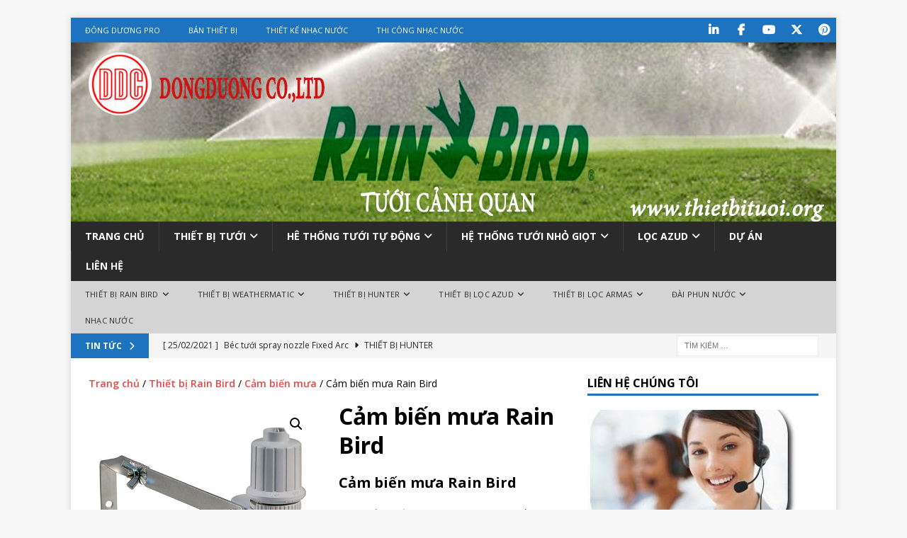

--- FILE ---
content_type: text/html; charset=UTF-8
request_url: https://thietbituoi.org/san-pham/cam-bien-mua-rain-bird/
body_size: 19364
content:
<!DOCTYPE html>
<html class="no-js mh-one-sb" lang="vi">
<head>
<meta charset="UTF-8">
<meta name="viewport" content="width=device-width, initial-scale=1.0">
<link rel="profile" href="http://gmpg.org/xfn/11" />
<meta name='robots' content='index, follow, max-image-preview:large, max-snippet:-1, max-video-preview:-1' />
	<style>img:is([sizes="auto" i], [sizes^="auto," i]) { contain-intrinsic-size: 3000px 1500px }</style>
	
	<!-- This site is optimized with the Yoast SEO plugin v25.1 - https://yoast.com/wordpress/plugins/seo/ -->
	<title>Cảm biến mưa Rain Bird - Cảm ứng mưa Rain Bird - www.thietbituoi.org</title>
	<meta name="description" content="Cảm biến mưa Rain Bird hay cảm ứng mưa Rain Bird là thiết bị đóng ngắt dạng relay. Khi trời mưa đủ lớn thì thiết bị cảm biến mưa Rain Bird ngắt bộ điều khiển tưới Rain Bird." />
	<link rel="canonical" href="https://thietbituoi.org/san-pham/cam-bien-mua-rain-bird/" />
	<meta property="og:locale" content="vi_VN" />
	<meta property="og:type" content="article" />
	<meta property="og:title" content="Cảm biến mưa Rain Bird - Cảm ứng mưa Rain Bird" />
	<meta property="og:description" content="Cảm biến mưa Rain Bird hay cảm ứng mưa Rain Bird là thiết bị đóng ngắt dạng relay. Khi trời mưa đủ lớn thì thiết bị cảm biến mưa Rain Bird ngắt bộ điều khiển tưới Rain Bird." />
	<meta property="og:url" content="https://thietbituoi.org/san-pham/cam-bien-mua-rain-bird/" />
	<meta property="og:site_name" content="Hệ thống tưới tự động, thiết bị tưới nhỏ giọt, tưới phun mưa, tưới tự động, thiếtt kế thi công lắp đặt hệ thống tưới cảnh quan sân vườn" />
	<meta property="article:publisher" content="https://www.facebook.com/Thiết-bị-tưới-nhỏ-giọt-281966582142028/" />
	<meta property="article:modified_time" content="2018-07-19T10:23:44+00:00" />
	<meta property="og:image" content="https://thietbituoi.org/wp-content/uploads/2018/07/cam-bien-mua-rainbird.jpg" />
	<meta property="og:image:width" content="500" />
	<meta property="og:image:height" content="500" />
	<meta property="og:image:type" content="image/jpeg" />
	<meta name="twitter:card" content="summary_large_image" />
	<meta name="twitter:title" content="Cảm biến mưa Rain Bird - Cảm ứng mưa Rain Bird" />
	<meta name="twitter:description" content="Cảm biến mưa Rain Bird hay cảm ứng mưa Rain Bird là thiết bị đóng ngắt dạng relay. Khi trời mưa đủ lớn thì thiết bị cảm biến mưa Rain Bird ngắt bộ điều khiển tưới Rain Bird." />
	<meta name="twitter:site" content="@ledongdongduong" />
	<meta name="twitter:label1" content="Ước tính thời gian đọc" />
	<meta name="twitter:data1" content="2 phút" />
	<script type="application/ld+json" class="yoast-schema-graph">{"@context":"https://schema.org","@graph":[{"@type":"WebPage","@id":"https://thietbituoi.org/san-pham/cam-bien-mua-rain-bird/","url":"https://thietbituoi.org/san-pham/cam-bien-mua-rain-bird/","name":"Cảm biến mưa Rain Bird - Cảm ứng mưa Rain Bird - www.thietbituoi.org","isPartOf":{"@id":"https://thietbituoi.org/#website"},"primaryImageOfPage":{"@id":"https://thietbituoi.org/san-pham/cam-bien-mua-rain-bird/#primaryimage"},"image":{"@id":"https://thietbituoi.org/san-pham/cam-bien-mua-rain-bird/#primaryimage"},"thumbnailUrl":"https://thietbituoi.org/wp-content/uploads/2018/07/cam-bien-mua-rainbird.jpg","datePublished":"2018-07-14T11:00:50+00:00","dateModified":"2018-07-19T10:23:44+00:00","description":"Cảm biến mưa Rain Bird hay cảm ứng mưa Rain Bird là thiết bị đóng ngắt dạng relay. Khi trời mưa đủ lớn thì thiết bị cảm biến mưa Rain Bird ngắt bộ điều khiển tưới Rain Bird.","breadcrumb":{"@id":"https://thietbituoi.org/san-pham/cam-bien-mua-rain-bird/#breadcrumb"},"inLanguage":"vi","potentialAction":[{"@type":"ReadAction","target":["https://thietbituoi.org/san-pham/cam-bien-mua-rain-bird/"]}]},{"@type":"ImageObject","inLanguage":"vi","@id":"https://thietbituoi.org/san-pham/cam-bien-mua-rain-bird/#primaryimage","url":"https://thietbituoi.org/wp-content/uploads/2018/07/cam-bien-mua-rainbird.jpg","contentUrl":"https://thietbituoi.org/wp-content/uploads/2018/07/cam-bien-mua-rainbird.jpg","width":500,"height":500,"caption":"CẢM BIẾM MƯA RAIN BIRD"},{"@type":"BreadcrumbList","@id":"https://thietbituoi.org/san-pham/cam-bien-mua-rain-bird/#breadcrumb","itemListElement":[{"@type":"ListItem","position":1,"name":"Trang Chủ","item":"https://thietbituoi.org/"},{"@type":"ListItem","position":2,"name":"Sản phẩm","item":"https://thietbituoi.org/san-pham/"},{"@type":"ListItem","position":3,"name":"Cảm biến mưa Rain Bird"}]},{"@type":"WebSite","@id":"https://thietbituoi.org/#website","url":"https://thietbituoi.org/","name":"Hệ thống tưới tự động, thiết bị tưới nhỏ giọt, tưới phun mưa, tưới tự động, thiếtt kế thi công lắp đặt hệ thống tưới cảnh quan sân vườn","description":"hệ thống tưới nhỏ giọt, béc ống tưới nhỏ giọt","publisher":{"@id":"https://thietbituoi.org/#organization"},"potentialAction":[{"@type":"SearchAction","target":{"@type":"EntryPoint","urlTemplate":"https://thietbituoi.org/?s={search_term_string}"},"query-input":{"@type":"PropertyValueSpecification","valueRequired":true,"valueName":"search_term_string"}}],"inLanguage":"vi"},{"@type":"Organization","@id":"https://thietbituoi.org/#organization","name":"Dong Duong Co.,Ltd","url":"https://thietbituoi.org/","logo":{"@type":"ImageObject","inLanguage":"vi","@id":"https://thietbituoi.org/#/schema/logo/image/","url":"https://thietbituoi.org/wp-content/uploads/2018/05/logo-thiet-bi-tuoi-org.png","contentUrl":"https://thietbituoi.org/wp-content/uploads/2018/05/logo-thiet-bi-tuoi-org.png","width":180,"height":180,"caption":"Dong Duong Co.,Ltd"},"image":{"@id":"https://thietbituoi.org/#/schema/logo/image/"},"sameAs":["https://www.facebook.com/Thiết-bị-tưới-nhỏ-giọt-281966582142028/","https://x.com/ledongdongduong"]}]}</script>
	<!-- / Yoast SEO plugin. -->


<link rel='dns-prefetch' href='//fonts.googleapis.com' />
<link rel="alternate" type="application/rss+xml" title="Dòng thông tin Hệ thống tưới tự động, thiết bị tưới nhỏ giọt, tưới phun mưa, tưới tự động, thiếtt kế thi công lắp đặt hệ thống tưới cảnh quan sân vườn &raquo;" href="https://thietbituoi.org/feed/" />
<link rel="alternate" type="application/rss+xml" title="Hệ thống tưới tự động, thiết bị tưới nhỏ giọt, tưới phun mưa, tưới tự động, thiếtt kế thi công lắp đặt hệ thống tưới cảnh quan sân vườn &raquo; Dòng bình luận" href="https://thietbituoi.org/comments/feed/" />
<script type="text/javascript">
/* <![CDATA[ */
window._wpemojiSettings = {"baseUrl":"https:\/\/s.w.org\/images\/core\/emoji\/16.0.1\/72x72\/","ext":".png","svgUrl":"https:\/\/s.w.org\/images\/core\/emoji\/16.0.1\/svg\/","svgExt":".svg","source":{"concatemoji":"https:\/\/thietbituoi.org\/wp-includes\/js\/wp-emoji-release.min.js?ver=6.8.3"}};
/*! This file is auto-generated */
!function(s,n){var o,i,e;function c(e){try{var t={supportTests:e,timestamp:(new Date).valueOf()};sessionStorage.setItem(o,JSON.stringify(t))}catch(e){}}function p(e,t,n){e.clearRect(0,0,e.canvas.width,e.canvas.height),e.fillText(t,0,0);var t=new Uint32Array(e.getImageData(0,0,e.canvas.width,e.canvas.height).data),a=(e.clearRect(0,0,e.canvas.width,e.canvas.height),e.fillText(n,0,0),new Uint32Array(e.getImageData(0,0,e.canvas.width,e.canvas.height).data));return t.every(function(e,t){return e===a[t]})}function u(e,t){e.clearRect(0,0,e.canvas.width,e.canvas.height),e.fillText(t,0,0);for(var n=e.getImageData(16,16,1,1),a=0;a<n.data.length;a++)if(0!==n.data[a])return!1;return!0}function f(e,t,n,a){switch(t){case"flag":return n(e,"\ud83c\udff3\ufe0f\u200d\u26a7\ufe0f","\ud83c\udff3\ufe0f\u200b\u26a7\ufe0f")?!1:!n(e,"\ud83c\udde8\ud83c\uddf6","\ud83c\udde8\u200b\ud83c\uddf6")&&!n(e,"\ud83c\udff4\udb40\udc67\udb40\udc62\udb40\udc65\udb40\udc6e\udb40\udc67\udb40\udc7f","\ud83c\udff4\u200b\udb40\udc67\u200b\udb40\udc62\u200b\udb40\udc65\u200b\udb40\udc6e\u200b\udb40\udc67\u200b\udb40\udc7f");case"emoji":return!a(e,"\ud83e\udedf")}return!1}function g(e,t,n,a){var r="undefined"!=typeof WorkerGlobalScope&&self instanceof WorkerGlobalScope?new OffscreenCanvas(300,150):s.createElement("canvas"),o=r.getContext("2d",{willReadFrequently:!0}),i=(o.textBaseline="top",o.font="600 32px Arial",{});return e.forEach(function(e){i[e]=t(o,e,n,a)}),i}function t(e){var t=s.createElement("script");t.src=e,t.defer=!0,s.head.appendChild(t)}"undefined"!=typeof Promise&&(o="wpEmojiSettingsSupports",i=["flag","emoji"],n.supports={everything:!0,everythingExceptFlag:!0},e=new Promise(function(e){s.addEventListener("DOMContentLoaded",e,{once:!0})}),new Promise(function(t){var n=function(){try{var e=JSON.parse(sessionStorage.getItem(o));if("object"==typeof e&&"number"==typeof e.timestamp&&(new Date).valueOf()<e.timestamp+604800&&"object"==typeof e.supportTests)return e.supportTests}catch(e){}return null}();if(!n){if("undefined"!=typeof Worker&&"undefined"!=typeof OffscreenCanvas&&"undefined"!=typeof URL&&URL.createObjectURL&&"undefined"!=typeof Blob)try{var e="postMessage("+g.toString()+"("+[JSON.stringify(i),f.toString(),p.toString(),u.toString()].join(",")+"));",a=new Blob([e],{type:"text/javascript"}),r=new Worker(URL.createObjectURL(a),{name:"wpTestEmojiSupports"});return void(r.onmessage=function(e){c(n=e.data),r.terminate(),t(n)})}catch(e){}c(n=g(i,f,p,u))}t(n)}).then(function(e){for(var t in e)n.supports[t]=e[t],n.supports.everything=n.supports.everything&&n.supports[t],"flag"!==t&&(n.supports.everythingExceptFlag=n.supports.everythingExceptFlag&&n.supports[t]);n.supports.everythingExceptFlag=n.supports.everythingExceptFlag&&!n.supports.flag,n.DOMReady=!1,n.readyCallback=function(){n.DOMReady=!0}}).then(function(){return e}).then(function(){var e;n.supports.everything||(n.readyCallback(),(e=n.source||{}).concatemoji?t(e.concatemoji):e.wpemoji&&e.twemoji&&(t(e.twemoji),t(e.wpemoji)))}))}((window,document),window._wpemojiSettings);
/* ]]> */
</script>
<style id='wp-emoji-styles-inline-css' type='text/css'>

	img.wp-smiley, img.emoji {
		display: inline !important;
		border: none !important;
		box-shadow: none !important;
		height: 1em !important;
		width: 1em !important;
		margin: 0 0.07em !important;
		vertical-align: -0.1em !important;
		background: none !important;
		padding: 0 !important;
	}
</style>
<link rel='stylesheet' id='wp-block-library-css' href='https://thietbituoi.org/wp-includes/css/dist/block-library/style.min.css?ver=6.8.3' type='text/css' media='all' />
<style id='classic-theme-styles-inline-css' type='text/css'>
/*! This file is auto-generated */
.wp-block-button__link{color:#fff;background-color:#32373c;border-radius:9999px;box-shadow:none;text-decoration:none;padding:calc(.667em + 2px) calc(1.333em + 2px);font-size:1.125em}.wp-block-file__button{background:#32373c;color:#fff;text-decoration:none}
</style>
<link rel='stylesheet' id='font-awesome-css' href='https://thietbituoi.org/wp-content/plugins/contact-widgets/assets/css/font-awesome.min.css?ver=4.7.0' type='text/css' media='all' />
<style id='global-styles-inline-css' type='text/css'>
:root{--wp--preset--aspect-ratio--square: 1;--wp--preset--aspect-ratio--4-3: 4/3;--wp--preset--aspect-ratio--3-4: 3/4;--wp--preset--aspect-ratio--3-2: 3/2;--wp--preset--aspect-ratio--2-3: 2/3;--wp--preset--aspect-ratio--16-9: 16/9;--wp--preset--aspect-ratio--9-16: 9/16;--wp--preset--color--black: #000000;--wp--preset--color--cyan-bluish-gray: #abb8c3;--wp--preset--color--white: #ffffff;--wp--preset--color--pale-pink: #f78da7;--wp--preset--color--vivid-red: #cf2e2e;--wp--preset--color--luminous-vivid-orange: #ff6900;--wp--preset--color--luminous-vivid-amber: #fcb900;--wp--preset--color--light-green-cyan: #7bdcb5;--wp--preset--color--vivid-green-cyan: #00d084;--wp--preset--color--pale-cyan-blue: #8ed1fc;--wp--preset--color--vivid-cyan-blue: #0693e3;--wp--preset--color--vivid-purple: #9b51e0;--wp--preset--gradient--vivid-cyan-blue-to-vivid-purple: linear-gradient(135deg,rgba(6,147,227,1) 0%,rgb(155,81,224) 100%);--wp--preset--gradient--light-green-cyan-to-vivid-green-cyan: linear-gradient(135deg,rgb(122,220,180) 0%,rgb(0,208,130) 100%);--wp--preset--gradient--luminous-vivid-amber-to-luminous-vivid-orange: linear-gradient(135deg,rgba(252,185,0,1) 0%,rgba(255,105,0,1) 100%);--wp--preset--gradient--luminous-vivid-orange-to-vivid-red: linear-gradient(135deg,rgba(255,105,0,1) 0%,rgb(207,46,46) 100%);--wp--preset--gradient--very-light-gray-to-cyan-bluish-gray: linear-gradient(135deg,rgb(238,238,238) 0%,rgb(169,184,195) 100%);--wp--preset--gradient--cool-to-warm-spectrum: linear-gradient(135deg,rgb(74,234,220) 0%,rgb(151,120,209) 20%,rgb(207,42,186) 40%,rgb(238,44,130) 60%,rgb(251,105,98) 80%,rgb(254,248,76) 100%);--wp--preset--gradient--blush-light-purple: linear-gradient(135deg,rgb(255,206,236) 0%,rgb(152,150,240) 100%);--wp--preset--gradient--blush-bordeaux: linear-gradient(135deg,rgb(254,205,165) 0%,rgb(254,45,45) 50%,rgb(107,0,62) 100%);--wp--preset--gradient--luminous-dusk: linear-gradient(135deg,rgb(255,203,112) 0%,rgb(199,81,192) 50%,rgb(65,88,208) 100%);--wp--preset--gradient--pale-ocean: linear-gradient(135deg,rgb(255,245,203) 0%,rgb(182,227,212) 50%,rgb(51,167,181) 100%);--wp--preset--gradient--electric-grass: linear-gradient(135deg,rgb(202,248,128) 0%,rgb(113,206,126) 100%);--wp--preset--gradient--midnight: linear-gradient(135deg,rgb(2,3,129) 0%,rgb(40,116,252) 100%);--wp--preset--font-size--small: 13px;--wp--preset--font-size--medium: 20px;--wp--preset--font-size--large: 36px;--wp--preset--font-size--x-large: 42px;--wp--preset--spacing--20: 0.44rem;--wp--preset--spacing--30: 0.67rem;--wp--preset--spacing--40: 1rem;--wp--preset--spacing--50: 1.5rem;--wp--preset--spacing--60: 2.25rem;--wp--preset--spacing--70: 3.38rem;--wp--preset--spacing--80: 5.06rem;--wp--preset--shadow--natural: 6px 6px 9px rgba(0, 0, 0, 0.2);--wp--preset--shadow--deep: 12px 12px 50px rgba(0, 0, 0, 0.4);--wp--preset--shadow--sharp: 6px 6px 0px rgba(0, 0, 0, 0.2);--wp--preset--shadow--outlined: 6px 6px 0px -3px rgba(255, 255, 255, 1), 6px 6px rgba(0, 0, 0, 1);--wp--preset--shadow--crisp: 6px 6px 0px rgba(0, 0, 0, 1);}:where(.is-layout-flex){gap: 0.5em;}:where(.is-layout-grid){gap: 0.5em;}body .is-layout-flex{display: flex;}.is-layout-flex{flex-wrap: wrap;align-items: center;}.is-layout-flex > :is(*, div){margin: 0;}body .is-layout-grid{display: grid;}.is-layout-grid > :is(*, div){margin: 0;}:where(.wp-block-columns.is-layout-flex){gap: 2em;}:where(.wp-block-columns.is-layout-grid){gap: 2em;}:where(.wp-block-post-template.is-layout-flex){gap: 1.25em;}:where(.wp-block-post-template.is-layout-grid){gap: 1.25em;}.has-black-color{color: var(--wp--preset--color--black) !important;}.has-cyan-bluish-gray-color{color: var(--wp--preset--color--cyan-bluish-gray) !important;}.has-white-color{color: var(--wp--preset--color--white) !important;}.has-pale-pink-color{color: var(--wp--preset--color--pale-pink) !important;}.has-vivid-red-color{color: var(--wp--preset--color--vivid-red) !important;}.has-luminous-vivid-orange-color{color: var(--wp--preset--color--luminous-vivid-orange) !important;}.has-luminous-vivid-amber-color{color: var(--wp--preset--color--luminous-vivid-amber) !important;}.has-light-green-cyan-color{color: var(--wp--preset--color--light-green-cyan) !important;}.has-vivid-green-cyan-color{color: var(--wp--preset--color--vivid-green-cyan) !important;}.has-pale-cyan-blue-color{color: var(--wp--preset--color--pale-cyan-blue) !important;}.has-vivid-cyan-blue-color{color: var(--wp--preset--color--vivid-cyan-blue) !important;}.has-vivid-purple-color{color: var(--wp--preset--color--vivid-purple) !important;}.has-black-background-color{background-color: var(--wp--preset--color--black) !important;}.has-cyan-bluish-gray-background-color{background-color: var(--wp--preset--color--cyan-bluish-gray) !important;}.has-white-background-color{background-color: var(--wp--preset--color--white) !important;}.has-pale-pink-background-color{background-color: var(--wp--preset--color--pale-pink) !important;}.has-vivid-red-background-color{background-color: var(--wp--preset--color--vivid-red) !important;}.has-luminous-vivid-orange-background-color{background-color: var(--wp--preset--color--luminous-vivid-orange) !important;}.has-luminous-vivid-amber-background-color{background-color: var(--wp--preset--color--luminous-vivid-amber) !important;}.has-light-green-cyan-background-color{background-color: var(--wp--preset--color--light-green-cyan) !important;}.has-vivid-green-cyan-background-color{background-color: var(--wp--preset--color--vivid-green-cyan) !important;}.has-pale-cyan-blue-background-color{background-color: var(--wp--preset--color--pale-cyan-blue) !important;}.has-vivid-cyan-blue-background-color{background-color: var(--wp--preset--color--vivid-cyan-blue) !important;}.has-vivid-purple-background-color{background-color: var(--wp--preset--color--vivid-purple) !important;}.has-black-border-color{border-color: var(--wp--preset--color--black) !important;}.has-cyan-bluish-gray-border-color{border-color: var(--wp--preset--color--cyan-bluish-gray) !important;}.has-white-border-color{border-color: var(--wp--preset--color--white) !important;}.has-pale-pink-border-color{border-color: var(--wp--preset--color--pale-pink) !important;}.has-vivid-red-border-color{border-color: var(--wp--preset--color--vivid-red) !important;}.has-luminous-vivid-orange-border-color{border-color: var(--wp--preset--color--luminous-vivid-orange) !important;}.has-luminous-vivid-amber-border-color{border-color: var(--wp--preset--color--luminous-vivid-amber) !important;}.has-light-green-cyan-border-color{border-color: var(--wp--preset--color--light-green-cyan) !important;}.has-vivid-green-cyan-border-color{border-color: var(--wp--preset--color--vivid-green-cyan) !important;}.has-pale-cyan-blue-border-color{border-color: var(--wp--preset--color--pale-cyan-blue) !important;}.has-vivid-cyan-blue-border-color{border-color: var(--wp--preset--color--vivid-cyan-blue) !important;}.has-vivid-purple-border-color{border-color: var(--wp--preset--color--vivid-purple) !important;}.has-vivid-cyan-blue-to-vivid-purple-gradient-background{background: var(--wp--preset--gradient--vivid-cyan-blue-to-vivid-purple) !important;}.has-light-green-cyan-to-vivid-green-cyan-gradient-background{background: var(--wp--preset--gradient--light-green-cyan-to-vivid-green-cyan) !important;}.has-luminous-vivid-amber-to-luminous-vivid-orange-gradient-background{background: var(--wp--preset--gradient--luminous-vivid-amber-to-luminous-vivid-orange) !important;}.has-luminous-vivid-orange-to-vivid-red-gradient-background{background: var(--wp--preset--gradient--luminous-vivid-orange-to-vivid-red) !important;}.has-very-light-gray-to-cyan-bluish-gray-gradient-background{background: var(--wp--preset--gradient--very-light-gray-to-cyan-bluish-gray) !important;}.has-cool-to-warm-spectrum-gradient-background{background: var(--wp--preset--gradient--cool-to-warm-spectrum) !important;}.has-blush-light-purple-gradient-background{background: var(--wp--preset--gradient--blush-light-purple) !important;}.has-blush-bordeaux-gradient-background{background: var(--wp--preset--gradient--blush-bordeaux) !important;}.has-luminous-dusk-gradient-background{background: var(--wp--preset--gradient--luminous-dusk) !important;}.has-pale-ocean-gradient-background{background: var(--wp--preset--gradient--pale-ocean) !important;}.has-electric-grass-gradient-background{background: var(--wp--preset--gradient--electric-grass) !important;}.has-midnight-gradient-background{background: var(--wp--preset--gradient--midnight) !important;}.has-small-font-size{font-size: var(--wp--preset--font-size--small) !important;}.has-medium-font-size{font-size: var(--wp--preset--font-size--medium) !important;}.has-large-font-size{font-size: var(--wp--preset--font-size--large) !important;}.has-x-large-font-size{font-size: var(--wp--preset--font-size--x-large) !important;}
:where(.wp-block-post-template.is-layout-flex){gap: 1.25em;}:where(.wp-block-post-template.is-layout-grid){gap: 1.25em;}
:where(.wp-block-columns.is-layout-flex){gap: 2em;}:where(.wp-block-columns.is-layout-grid){gap: 2em;}
:root :where(.wp-block-pullquote){font-size: 1.5em;line-height: 1.6;}
</style>
<link rel='stylesheet' id='photoswipe-css' href='https://thietbituoi.org/wp-content/plugins/woocommerce/assets/css/photoswipe/photoswipe.min.css?ver=9.8.5' type='text/css' media='all' />
<link rel='stylesheet' id='photoswipe-default-skin-css' href='https://thietbituoi.org/wp-content/plugins/woocommerce/assets/css/photoswipe/default-skin/default-skin.min.css?ver=9.8.5' type='text/css' media='all' />
<link rel='stylesheet' id='woocommerce-layout-css' href='https://thietbituoi.org/wp-content/plugins/woocommerce/assets/css/woocommerce-layout.css?ver=9.8.5' type='text/css' media='all' />
<link rel='stylesheet' id='woocommerce-smallscreen-css' href='https://thietbituoi.org/wp-content/plugins/woocommerce/assets/css/woocommerce-smallscreen.css?ver=9.8.5' type='text/css' media='only screen and (max-width: 768px)' />
<link rel='stylesheet' id='woocommerce-general-css' href='https://thietbituoi.org/wp-content/plugins/woocommerce/assets/css/woocommerce.css?ver=9.8.5' type='text/css' media='all' />
<style id='woocommerce-inline-inline-css' type='text/css'>
.woocommerce form .form-row .required { visibility: visible; }
</style>
<link rel='stylesheet' id='wpccp-css' href='https://thietbituoi.org/wp-content/plugins/wp-content-copy-protection/assets/css/style.min.css?ver=1687876488' type='text/css' media='all' />
<link rel='stylesheet' id='wp-components-css' href='https://thietbituoi.org/wp-includes/css/dist/components/style.min.css?ver=6.8.3' type='text/css' media='all' />
<link rel='stylesheet' id='godaddy-styles-css' href='https://thietbituoi.org/wp-content/mu-plugins/vendor/wpex/godaddy-launch/includes/Dependencies/GoDaddy/Styles/build/latest.css?ver=2.0.2' type='text/css' media='all' />
<link rel='stylesheet' id='brands-styles-css' href='https://thietbituoi.org/wp-content/plugins/woocommerce/assets/css/brands.css?ver=9.8.5' type='text/css' media='all' />
<link rel='stylesheet' id='mh-font-awesome-css' href='https://thietbituoi.org/wp-content/themes/mh-magazine/includes/font-awesome.min.css' type='text/css' media='all' />
<link rel='stylesheet' id='mh-magazine-css' href='https://thietbituoi.org/wp-content/themes/mh-magazine/style.css?ver=4.1.3' type='text/css' media='all' />
<link rel='stylesheet' id='mh-google-fonts-css' href='https://fonts.googleapis.com/css?family=Open+Sans:300,400,400italic,600,700' type='text/css' media='all' />
<link rel='stylesheet' id='mh-woocommerce-css' href='https://thietbituoi.org/wp-content/themes/mh-magazine/woocommerce/woocommerce.css?ver=6.8.3' type='text/css' media='all' />
<link rel='stylesheet' id='wpcw-css' href='https://thietbituoi.org/wp-content/plugins/contact-widgets/assets/css/style.min.css?ver=1.0.1' type='text/css' media='all' />
<script type="text/javascript" src="https://thietbituoi.org/wp-includes/js/jquery/jquery.min.js?ver=3.7.1" id="jquery-core-js"></script>
<script type="text/javascript" src="https://thietbituoi.org/wp-includes/js/jquery/jquery-migrate.min.js?ver=3.4.1" id="jquery-migrate-js"></script>
<script type="text/javascript" src="https://thietbituoi.org/wp-content/plugins/woocommerce/assets/js/jquery-blockui/jquery.blockUI.min.js?ver=2.7.0-wc.9.8.5" id="jquery-blockui-js" defer="defer" data-wp-strategy="defer"></script>
<script type="text/javascript" id="wc-add-to-cart-js-extra">
/* <![CDATA[ */
var wc_add_to_cart_params = {"ajax_url":"\/wp-admin\/admin-ajax.php","wc_ajax_url":"\/?wc-ajax=%%endpoint%%","i18n_view_cart":"Xem gi\u1ecf h\u00e0ng","cart_url":"https:\/\/thietbituoi.org\/gio-hang\/","is_cart":"","cart_redirect_after_add":"no"};
/* ]]> */
</script>
<script type="text/javascript" src="https://thietbituoi.org/wp-content/plugins/woocommerce/assets/js/frontend/add-to-cart.min.js?ver=9.8.5" id="wc-add-to-cart-js" defer="defer" data-wp-strategy="defer"></script>
<script type="text/javascript" src="https://thietbituoi.org/wp-content/plugins/woocommerce/assets/js/zoom/jquery.zoom.min.js?ver=1.7.21-wc.9.8.5" id="zoom-js" defer="defer" data-wp-strategy="defer"></script>
<script type="text/javascript" src="https://thietbituoi.org/wp-content/plugins/woocommerce/assets/js/flexslider/jquery.flexslider.min.js?ver=2.7.2-wc.9.8.5" id="flexslider-js" defer="defer" data-wp-strategy="defer"></script>
<script type="text/javascript" src="https://thietbituoi.org/wp-content/plugins/woocommerce/assets/js/photoswipe/photoswipe.min.js?ver=4.1.1-wc.9.8.5" id="photoswipe-js" defer="defer" data-wp-strategy="defer"></script>
<script type="text/javascript" src="https://thietbituoi.org/wp-content/plugins/woocommerce/assets/js/photoswipe/photoswipe-ui-default.min.js?ver=4.1.1-wc.9.8.5" id="photoswipe-ui-default-js" defer="defer" data-wp-strategy="defer"></script>
<script type="text/javascript" id="wc-single-product-js-extra">
/* <![CDATA[ */
var wc_single_product_params = {"i18n_required_rating_text":"Vui l\u00f2ng ch\u1ecdn m\u1ed9t m\u1ee9c \u0111\u00e1nh gi\u00e1","i18n_rating_options":["1 tr\u00ean 5 sao","2 tr\u00ean 5 sao","3 tr\u00ean 5 sao","4 tr\u00ean 5 sao","5 tr\u00ean 5 sao"],"i18n_product_gallery_trigger_text":"Xem th\u01b0 vi\u1ec7n \u1ea3nh to\u00e0n m\u00e0n h\u00ecnh","review_rating_required":"yes","flexslider":{"rtl":false,"animation":"slide","smoothHeight":true,"directionNav":false,"controlNav":"thumbnails","slideshow":false,"animationSpeed":500,"animationLoop":false,"allowOneSlide":false},"zoom_enabled":"1","zoom_options":[],"photoswipe_enabled":"1","photoswipe_options":{"shareEl":false,"closeOnScroll":false,"history":false,"hideAnimationDuration":0,"showAnimationDuration":0},"flexslider_enabled":"1"};
/* ]]> */
</script>
<script type="text/javascript" src="https://thietbituoi.org/wp-content/plugins/woocommerce/assets/js/frontend/single-product.min.js?ver=9.8.5" id="wc-single-product-js" defer="defer" data-wp-strategy="defer"></script>
<script type="text/javascript" src="https://thietbituoi.org/wp-content/plugins/woocommerce/assets/js/js-cookie/js.cookie.min.js?ver=2.1.4-wc.9.8.5" id="js-cookie-js" defer="defer" data-wp-strategy="defer"></script>
<script type="text/javascript" id="woocommerce-js-extra">
/* <![CDATA[ */
var woocommerce_params = {"ajax_url":"\/wp-admin\/admin-ajax.php","wc_ajax_url":"\/?wc-ajax=%%endpoint%%","i18n_password_show":"Hi\u1ec3n th\u1ecb m\u1eadt kh\u1ea9u","i18n_password_hide":"\u1ea8n m\u1eadt kh\u1ea9u"};
/* ]]> */
</script>
<script type="text/javascript" src="https://thietbituoi.org/wp-content/plugins/woocommerce/assets/js/frontend/woocommerce.min.js?ver=9.8.5" id="woocommerce-js" defer="defer" data-wp-strategy="defer"></script>
<script type="text/javascript" id="mh-scripts-js-extra">
/* <![CDATA[ */
var mh_magazine = {"text":{"toggle_menu":"Toggle Menu"}};
/* ]]> */
</script>
<script type="text/javascript" src="https://thietbituoi.org/wp-content/themes/mh-magazine/js/scripts.js?ver=4.1.3" id="mh-scripts-js"></script>
<link rel="https://api.w.org/" href="https://thietbituoi.org/wp-json/" /><link rel="alternate" title="JSON" type="application/json" href="https://thietbituoi.org/wp-json/wp/v2/product/1162" /><link rel="EditURI" type="application/rsd+xml" title="RSD" href="https://thietbituoi.org/xmlrpc.php?rsd" />
<meta name="generator" content="WordPress 6.8.3" />
<meta name="generator" content="WooCommerce 9.8.5" />
<link rel='shortlink' href='https://thietbituoi.org/?p=1162' />
<link rel="alternate" title="oNhúng (JSON)" type="application/json+oembed" href="https://thietbituoi.org/wp-json/oembed/1.0/embed?url=https%3A%2F%2Fthietbituoi.org%2Fsan-pham%2Fcam-bien-mua-rain-bird%2F" />
<link rel="alternate" title="oNhúng (XML)" type="text/xml+oembed" href="https://thietbituoi.org/wp-json/oembed/1.0/embed?url=https%3A%2F%2Fthietbituoi.org%2Fsan-pham%2Fcam-bien-mua-rain-bird%2F&#038;format=xml" />
<style type="text/css">
.mh-widget-layout4 .mh-widget-title { background: #1e73be; background: rgba(30, 115, 190, 0.6); }
.mh-preheader, .mh-wide-layout .mh-subheader, .mh-ticker-title, .mh-main-nav li:hover, .mh-footer-nav, .slicknav_menu, .slicknav_btn, .slicknav_nav .slicknav_item:hover, .slicknav_nav a:hover, .mh-back-to-top, .mh-subheading, .entry-tags .fa, .entry-tags li:hover, .mh-widget-layout2 .mh-widget-title, .mh-widget-layout4 .mh-widget-title-inner, .mh-widget-layout4 .mh-footer-widget-title, .mh-widget-layout5 .mh-widget-title-inner, .mh-widget-layout6 .mh-widget-title, #mh-mobile .flex-control-paging li a.flex-active, .mh-image-caption, .mh-carousel-layout1 .mh-carousel-caption, .mh-tab-button.active, .mh-tab-button.active:hover, .mh-footer-widget .mh-tab-button.active, .mh-social-widget li:hover a, .mh-footer-widget .mh-social-widget li a, .mh-footer-widget .mh-author-bio-widget, .tagcloud a:hover, .mh-widget .tagcloud a:hover, .mh-footer-widget .tagcloud a:hover, .mh-posts-stacked-item .mh-meta, .page-numbers:hover, .mh-loop-pagination .current, .mh-comments-pagination .current, .pagelink, a:hover .pagelink, input[type=submit], #infinite-handle span { background: #1e73be; }
.mh-main-nav-wrap .slicknav_nav ul, blockquote, .mh-widget-layout1 .mh-widget-title, .mh-widget-layout3 .mh-widget-title, .mh-widget-layout5 .mh-widget-title, .mh-widget-layout8 .mh-widget-title:after, #mh-mobile .mh-slider-caption, .mh-carousel-layout1, .mh-spotlight-widget, .mh-author-bio-widget, .mh-author-bio-title, .mh-author-bio-image-frame, .mh-video-widget, .mh-tab-buttons, textarea:hover, input[type=text]:hover, input[type=email]:hover, input[type=tel]:hover, input[type=url]:hover { border-color: #1e73be; }
.mh-header-tagline, .mh-dropcap, .mh-carousel-layout1 .flex-direction-nav a, .mh-carousel-layout2 .mh-carousel-caption, .mh-posts-digest-small-category, .mh-posts-lineup-more, .bypostauthor .fn:after, .mh-comment-list .comment-reply-link:before, #respond #cancel-comment-reply-link:before { color: #1e73be; }
</style>
<!--[if lt IE 9]>
<script src="https://thietbituoi.org/wp-content/themes/mh-magazine/js/css3-mediaqueries.js"></script>
<![endif]-->
	<noscript><style>.woocommerce-product-gallery{ opacity: 1 !important; }</style></noscript>
	<link rel="icon" href="https://thietbituoi.org/wp-content/uploads/2018/05/cropped-logo-thiet-bi-tuoi-org-1-32x32.png" sizes="32x32" />
<link rel="icon" href="https://thietbituoi.org/wp-content/uploads/2018/05/cropped-logo-thiet-bi-tuoi-org-1-192x192.png" sizes="192x192" />
<link rel="apple-touch-icon" href="https://thietbituoi.org/wp-content/uploads/2018/05/cropped-logo-thiet-bi-tuoi-org-1-180x180.png" />
<meta name="msapplication-TileImage" content="https://thietbituoi.org/wp-content/uploads/2018/05/cropped-logo-thiet-bi-tuoi-org-1-270x270.png" />

<div align="center">
	<noscript>
		<div style="position:fixed; top:0px; left:0px; z-index:3000; height:100%; width:100%; background-color:#FFFFFF">
			<br/><br/>
			<div style="font-family: Tahoma; font-size: 14px; background-color:#FFFFCC; border: 1pt solid Black; padding: 10pt;">
				Sorry, you have Javascript Disabled! To see this page as it is meant to appear, please enable your Javascript!
			</div>
		</div>
	</noscript>
</div>
</head>
<body id="mh-mobile" class="wp-singular product-template-default single single-product postid-1162 wp-theme-mh-magazine theme-mh-magazine woocommerce woocommerce-page woocommerce-no-js mh-boxed-layout mh-right-sb mh-loop-layout1 mh-widget-layout1" itemscope="itemscope" itemtype="https://schema.org/WebPage">
<div class="mh-container mh-container-outer">
<div class="mh-header-nav-mobile clearfix"></div>
	<div class="mh-preheader">
    	<div class="mh-container mh-container-inner mh-row clearfix">
							<div class="mh-header-bar-content mh-header-bar-top-left mh-col-2-3 clearfix">
											<nav class="mh-navigation mh-header-nav mh-header-nav-top clearfix" itemscope="itemscope" itemtype="https://schema.org/SiteNavigationElement">
							<div class="menu-menu-top-container"><ul id="menu-menu-top" class="menu"><li id="menu-item-339" class="menu-item menu-item-type-custom menu-item-object-custom menu-item-339"><a target="_blank" href="https://www.dongduongpro.com/" title="Website dongduongpro.com">ĐÔNG DƯƠNG PRO</a></li>
<li id="menu-item-340" class="menu-item menu-item-type-custom menu-item-object-custom menu-item-340"><a target="_blank" href="https://garden.vn/" title="Bảng giá thiết bị tưới">Bán thiết bị</a></li>
<li id="menu-item-1851" class="menu-item menu-item-type-custom menu-item-object-custom menu-item-1851"><a href="https://www.ngoaithatdongduong.com/thiet-ke-nhac-nuoc/">Thiết kế nhạc nước</a></li>
<li id="menu-item-1852" class="menu-item menu-item-type-custom menu-item-object-custom menu-item-1852"><a href="https://www.ngoaithatdongduong.com/thi-cong-nhac-nuoc/">Thi công nhạc nước</a></li>
</ul></div>						</nav>
									</div>
										<div class="mh-header-bar-content mh-header-bar-top-right mh-col-1-3 clearfix">
											<nav class="mh-social-icons mh-social-nav mh-social-nav-top clearfix" itemscope="itemscope" itemtype="https://schema.org/SiteNavigationElement">
							<div class="menu-menu-social-header-container"><ul id="menu-menu-social-header" class="menu"><li id="menu-item-348" class="menu-item menu-item-type-custom menu-item-object-custom menu-item-348"><a target="_blank" href="https://www.linkedin.com/in/dongduongco/detail/recent-activity/shares/" title="Thiết kế hệ thống tưới tự động"><i class="fa fa-mh-social"></i><span class="screen-reader-text">Linkedin</span></a></li>
<li id="menu-item-345" class="menu-item menu-item-type-custom menu-item-object-custom menu-item-345"><a target="_blank" href="https://www.facebook.com/Thi%E1%BA%BFt-b%E1%BB%8B-t%C6%B0%E1%BB%9Bi-nh%E1%BB%8F-gi%E1%BB%8Dt-281966582142028/" title="Thiết bị tưới nhỏ giọt"><i class="fa fa-mh-social"></i><span class="screen-reader-text">Facebook</span></a></li>
<li id="menu-item-347" class="menu-item menu-item-type-custom menu-item-object-custom menu-item-347"><a target="_blank" href="https://www.youtube.com/channel/UCBLxJ1CiP5BF8h1p2cN0qCw/videos?view_as=subscriber" title="Lắp đặt hệ thống tưới cỏ"><i class="fa fa-mh-social"></i><span class="screen-reader-text">YouTube</span></a></li>
<li id="menu-item-352" class="menu-item menu-item-type-custom menu-item-object-custom menu-item-352"><a target="_blank" href="https://twitter.com/ledongdongduong" title="Thi công tưới cảnh quan"><i class="fa fa-mh-social"></i><span class="screen-reader-text">twitter</span></a></li>
<li id="menu-item-644" class="menu-item menu-item-type-custom menu-item-object-custom menu-item-644"><a href="https://www.pinterest.com/ledongdongduong/_saved/"><i class="fa fa-mh-social"></i><span class="screen-reader-text">Pinterest</span></a></li>
</ul></div>						</nav>
									</div>
					</div>
	</div>
<header class="mh-header" itemscope="itemscope" itemtype="https://schema.org/WPHeader">
	<div class="mh-container mh-container-inner clearfix">
		<div class="mh-custom-header clearfix">
<a class="mh-header-image-link" href="https://thietbituoi.org/" title="Hệ thống tưới tự động, thiết bị tưới nhỏ giọt, tưới phun mưa, tưới tự động, thiếtt kế thi công lắp đặt hệ thống tưới cảnh quan sân vườn" rel="home">
<img class="mh-header-image" src="https://thietbituoi.org/wp-content/uploads/2018/05/cropped-thiet-bi-tuoi-canh-quab-san-vuon-thietbituoi-1.jpg" height="253" width="1080" alt="Hệ thống tưới tự động, thiết bị tưới nhỏ giọt, tưới phun mưa, tưới tự động, thiếtt kế thi công lắp đặt hệ thống tưới cảnh quan sân vườn" />
</a>
</div>
	</div>
	<div class="mh-main-nav-wrap">
		<nav class="mh-navigation mh-main-nav mh-container mh-container-inner clearfix" itemscope="itemscope" itemtype="https://schema.org/SiteNavigationElement">
			<div class="menu-primary-menu-container"><ul id="menu-primary-menu" class="menu"><li id="menu-item-403" class="menu-item menu-item-type-custom menu-item-object-custom menu-item-home menu-item-403"><a href="https://thietbituoi.org">Trang chủ</a></li>
<li id="menu-item-517" class="menu-item menu-item-type-taxonomy menu-item-object-category menu-item-has-children menu-item-517"><a href="https://thietbituoi.org/thiet-bi-tuoi/">Thiết bị tưới</a>
<ul class="sub-menu">
	<li id="menu-item-455" class="menu-item menu-item-type-taxonomy menu-item-object-category menu-item-455"><a href="https://thietbituoi.org/tuoi-nho-giot/">Tưới nhỏ giọt</a></li>
	<li id="menu-item-456" class="menu-item menu-item-type-taxonomy menu-item-object-category menu-item-456"><a href="https://thietbituoi.org/tuoi-phun-mua/">Tưới phun mưa</a></li>
	<li id="menu-item-457" class="menu-item menu-item-type-taxonomy menu-item-object-category menu-item-457"><a href="https://thietbituoi.org/tuoi-san-vuon/">Tưới sân vườn</a></li>
	<li id="menu-item-1066" class="menu-item menu-item-type-taxonomy menu-item-object-category menu-item-1066"><a href="https://thietbituoi.org/gia-thiet-bi-tuoi/">Giá thiết bị tưới</a></li>
	<li id="menu-item-980" class="menu-item menu-item-type-taxonomy menu-item-object-category menu-item-980"><a href="https://thietbituoi.org/thiet-bi-tuoi-rainbird/">Thiết bị tưới RainBird</a></li>
	<li id="menu-item-1295" class="menu-item menu-item-type-taxonomy menu-item-object-product_cat menu-item-1295"><a href="https://thietbituoi.org/danh-muc/thiet-bi-weathermatic/">Thiết bị WeatherMatic</a></li>
</ul>
</li>
<li id="menu-item-516" class="menu-item menu-item-type-taxonomy menu-item-object-category menu-item-has-children menu-item-516"><a href="https://thietbituoi.org/he-thong-tuoi-tu-dong/">Hê thống tưới tự động</a>
<ul class="sub-menu">
	<li id="menu-item-459" class="menu-item menu-item-type-taxonomy menu-item-object-category menu-item-459"><a href="https://thietbituoi.org/thiet-ke-tuoi-tu-dong/">Thiết kế tưới tự động</a></li>
	<li id="menu-item-912" class="menu-item menu-item-type-taxonomy menu-item-object-category menu-item-912"><a href="https://thietbituoi.org/nguyen-ly-hoat-dong-tuoi-tu-dong/">Nguyên lý hoạt động tưới tự động</a></li>
</ul>
</li>
<li id="menu-item-515" class="menu-item menu-item-type-taxonomy menu-item-object-category menu-item-has-children menu-item-515"><a href="https://thietbituoi.org/he-thong-tuoi-nho-giot/">Hệ thống tưới nhỏ giọt</a>
<ul class="sub-menu">
	<li id="menu-item-461" class="menu-item menu-item-type-taxonomy menu-item-object-category menu-item-461"><a href="https://thietbituoi.org/thiet-ke-tuoi-nho-giot/">Thiết kế tưới nhỏ giọt</a></li>
	<li id="menu-item-462" class="menu-item menu-item-type-taxonomy menu-item-object-category menu-item-462"><a href="https://thietbituoi.org/thiet-ke-tuoi-phun-mua/">Thiết kế tưới phun mưa</a></li>
	<li id="menu-item-460" class="menu-item menu-item-type-taxonomy menu-item-object-category menu-item-460"><a href="https://thietbituoi.org/so-do-he-thong-tuoi-nho-giot/">Sơ đồ hệ thống tưới nhỏ giọt</a></li>
</ul>
</li>
<li id="menu-item-1307" class="menu-item menu-item-type-taxonomy menu-item-object-product_cat menu-item-has-children menu-item-1307"><a href="https://thietbituoi.org/danh-muc/thiet-bi-loc-azud/">Lọc Azud</a>
<ul class="sub-menu">
	<li id="menu-item-1308" class="menu-item menu-item-type-taxonomy menu-item-object-product_cat menu-item-1308"><a href="https://thietbituoi.org/danh-muc/thiet-bi-loc-azud/azud-modular-100/">Azud Modular 100</a></li>
	<li id="menu-item-1327" class="menu-item menu-item-type-taxonomy menu-item-object-product_cat menu-item-1327"><a href="https://thietbituoi.org/danh-muc/thiet-bi-loc-azud/azud-modular-300/">Azud Modular 300</a></li>
	<li id="menu-item-1376" class="menu-item menu-item-type-post_type menu-item-object-product menu-item-1376"><a href="https://thietbituoi.org/san-pham/azud-modular-agl/">Azud Modular AGL</a></li>
</ul>
</li>
<li id="menu-item-167" class="menu-item menu-item-type-post_type menu-item-object-page menu-item-167"><a href="https://thietbituoi.org/du-an-tuoi-canh-quan/" title="Tưới cảnh quan, tưới nông nghiệp">Dự án</a></li>
<li id="menu-item-171" class="menu-item menu-item-type-post_type menu-item-object-page menu-item-171"><a href="https://thietbituoi.org/contact/" title="Công TY Ngoại Thất Đông Dương">Liên hệ</a></li>
</ul></div>		</nav>
	</div>
			<div class="mh-extra-nav-wrap">
			<div class="mh-extra-nav-bg">
				<nav class="mh-navigation mh-extra-nav mh-container mh-container-inner clearfix" itemscope="itemscope" itemtype="https://schema.org/SiteNavigationElement">
					<div class="menu-menu_bar-container"><ul id="menu-menu_bar" class="menu"><li id="menu-item-1126" class="menu-item menu-item-type-taxonomy menu-item-object-product_cat current-product-ancestor current-menu-ancestor current-menu-parent menu-item-has-children menu-item-1126"><a href="https://thietbituoi.org/danh-muc/thiet-bi-rain-bird/">Thiết bị Rain Bird</a>
<ul class="sub-menu">
	<li id="menu-item-1135" class="menu-item menu-item-type-post_type menu-item-object-product menu-item-1135"><a href="https://thietbituoi.org/san-pham/voi-phun-rotary/">Vòi phun rotary Rainbird</a></li>
	<li id="menu-item-1134" class="menu-item menu-item-type-post_type menu-item-object-product menu-item-1134"><a href="https://thietbituoi.org/san-pham/bec-tuoi-he-van-rainbird/">Béc tưới HE VAN Rainbird</a></li>
	<li id="menu-item-1133" class="menu-item menu-item-type-post_type menu-item-object-product menu-item-1133"><a href="https://thietbituoi.org/san-pham/voi-phun-sprays-rainbird/">Vòi phun sprays Rainbird</a></li>
	<li id="menu-item-1160" class="menu-item menu-item-type-taxonomy menu-item-object-product_cat menu-item-1160"><a href="https://thietbituoi.org/danh-muc/thiet-bi-rain-bird/voi-phun-rotor-rainbird/">Vòi phun Rotors</a></li>
	<li id="menu-item-1203" class="menu-item menu-item-type-post_type menu-item-object-product menu-item-1203"><a href="https://thietbituoi.org/san-pham/van-dien-tu-150-pga/">Van điện từ 150 PGA</a></li>
	<li id="menu-item-1159" class="menu-item menu-item-type-post_type menu-item-object-product menu-item-1159"><a href="https://thietbituoi.org/san-pham/bo-dieu-khien-esp-me/">Bộ điều khiển tưới ESP Me</a></li>
	<li id="menu-item-1204" class="menu-item menu-item-type-post_type menu-item-object-product current-menu-item menu-item-1204"><a href="https://thietbituoi.org/san-pham/cam-bien-mua-rain-bird/" aria-current="page">Cảm biến mưa Rain Bird</a></li>
</ul>
</li>
<li id="menu-item-1235" class="menu-item menu-item-type-taxonomy menu-item-object-product_cat menu-item-has-children menu-item-1235"><a href="https://thietbituoi.org/danh-muc/thiet-bi-weathermatic/">Thiết bị WeatherMatic</a>
<ul class="sub-menu">
	<li id="menu-item-1236" class="menu-item menu-item-type-taxonomy menu-item-object-product_cat menu-item-1236"><a href="https://thietbituoi.org/danh-muc/thiet-bi-weathermatic/bec-phun-mua/">Béc phun mưa WeatherMatic</a></li>
	<li id="menu-item-1237" class="menu-item menu-item-type-taxonomy menu-item-object-product_cat menu-item-1237"><a href="https://thietbituoi.org/danh-muc/thiet-bi-weathermatic/bec-phun-xoay-360/">Béc phun xoay Weathermatic</a></li>
	<li id="menu-item-1289" class="menu-item menu-item-type-taxonomy menu-item-object-product_cat menu-item-1289"><a href="https://thietbituoi.org/danh-muc/thiet-bi-weathermatic/van-dien-tu-weathermatic/">Van điện từ</a></li>
	<li id="menu-item-1271" class="menu-item menu-item-type-taxonomy menu-item-object-product_cat menu-item-1271"><a href="https://thietbituoi.org/danh-muc/thiet-bi-weathermatic/bo-dieu-khien-weathermatic/">Bộ điều khiển WeatherMatic</a></li>
	<li id="menu-item-1292" class="menu-item menu-item-type-taxonomy menu-item-object-product_cat menu-item-1292"><a href="https://thietbituoi.org/danh-muc/thiet-bi-weathermatic/cam-bien-mua-weathermatic/">Cảm biến mưa WeatherMatic</a></li>
</ul>
</li>
<li id="menu-item-1578" class="menu-item menu-item-type-taxonomy menu-item-object-category menu-item-has-children menu-item-1578"><a href="https://thietbituoi.org/thiet-bi-hunter/">Thiết bị Hunter</a>
<ul class="sub-menu">
	<li id="menu-item-1615" class="menu-item menu-item-type-post_type menu-item-object-post menu-item-1615"><a href="https://thietbituoi.org/voi-tuoi-rotor-srm/">Vòi tưới Rotor SRM</a></li>
	<li id="menu-item-1579" class="menu-item menu-item-type-post_type menu-item-object-post menu-item-1579"><a href="https://thietbituoi.org/voi-phun-rotor-pgj/">Vòi phun Rotor PGJ</a></li>
	<li id="menu-item-1660" class="menu-item menu-item-type-post_type menu-item-object-post menu-item-1660"><a href="https://thietbituoi.org/voi-tuoi-rotor-pgp/">Vòi tưới Rotor PGP</a></li>
	<li id="menu-item-1671" class="menu-item menu-item-type-post_type menu-item-object-post menu-item-1671"><a href="https://thietbituoi.org/voi-tuoi-rotor-i-20/">Vòi tưới Rotor I-20</a></li>
	<li id="menu-item-1678" class="menu-item menu-item-type-post_type menu-item-object-post menu-item-1678"><a href="https://thietbituoi.org/bec-tuoi-spray-nozzle-fixed-arc/">Béc tưới spray nozzle Fixed Arc</a></li>
	<li id="menu-item-1734" class="menu-item menu-item-type-post_type menu-item-object-post menu-item-1734"><a href="https://thietbituoi.org/bec-tuoi-mp-rotator-cho-tuoi-phun-mua/">Béc tưới MP Rotator cho tưới phun mưa</a></li>
	<li id="menu-item-1745" class="menu-item menu-item-type-post_type menu-item-object-post menu-item-1745"><a href="https://thietbituoi.org/bec-tuoi-mp1000/">Béc tưới MP1000</a></li>
	<li id="menu-item-1754" class="menu-item menu-item-type-post_type menu-item-object-post menu-item-1754"><a href="https://thietbituoi.org/bec-tuoi-mp2000/">Béc tưới MP2000</a></li>
	<li id="menu-item-1787" class="menu-item menu-item-type-post_type menu-item-object-post menu-item-1787"><a href="https://thietbituoi.org/bec-tuoi-mp3000/">Béc tưới MP3000</a></li>
	<li id="menu-item-1796" class="menu-item menu-item-type-post_type menu-item-object-post menu-item-1796"><a href="https://thietbituoi.org/van-dien-tu-pgv/">Van điện từ PGV</a></li>
	<li id="menu-item-1822" class="menu-item menu-item-type-post_type menu-item-object-post menu-item-1822"><a href="https://thietbituoi.org/bo-dieu-khien-x-core/">Bộ điều khiển X-Core</a></li>
</ul>
</li>
<li id="menu-item-1309" class="menu-item menu-item-type-taxonomy menu-item-object-product_cat menu-item-has-children menu-item-1309"><a href="https://thietbituoi.org/danh-muc/thiet-bi-loc-azud/">Thiết bị lọc Azud</a>
<ul class="sub-menu">
	<li id="menu-item-1310" class="menu-item menu-item-type-taxonomy menu-item-object-product_cat menu-item-1310"><a href="https://thietbituoi.org/danh-muc/thiet-bi-loc-azud/azud-modular-100/">Azud Modular 100</a></li>
	<li id="menu-item-1325" class="menu-item menu-item-type-taxonomy menu-item-object-product_cat menu-item-1325"><a href="https://thietbituoi.org/danh-muc/thiet-bi-loc-azud/azud-modular-300/">Azud Modular 300</a></li>
	<li id="menu-item-1377" class="menu-item menu-item-type-post_type menu-item-object-product menu-item-1377"><a href="https://thietbituoi.org/san-pham/azud-modular-agl/">Azud Modular AGL</a></li>
	<li id="menu-item-1390" class="menu-item menu-item-type-post_type menu-item-object-product menu-item-1390"><a href="https://thietbituoi.org/san-pham/bo-loc-dia-tuoi-nho-giot/">Lọc bán tự động</a></li>
	<li id="menu-item-1542" class="menu-item menu-item-type-post_type menu-item-object-post menu-item-1542"><a href="https://thietbituoi.org/bo-loc-azud-helix-auto-200-300/">Bộ lọc Azud Helix Auto 200-300</a></li>
</ul>
</li>
<li id="menu-item-1504" class="menu-item menu-item-type-taxonomy menu-item-object-category menu-item-has-children menu-item-1504"><a href="https://thietbituoi.org/loc-armas/">Thiết bị lọc Armas</a>
<ul class="sub-menu">
	<li id="menu-item-1505" class="menu-item menu-item-type-post_type menu-item-object-post menu-item-1505"><a href="https://thietbituoi.org/bo-loc-dia-armas/">Bộ lọc đĩa Armas</a></li>
	<li id="menu-item-1544" class="menu-item menu-item-type-post_type menu-item-object-post menu-item-1544"><a href="https://thietbituoi.org/bo-loc-dia-tuoi-nho-giot-armas/">Bộ lọc đĩa tưới nhỏ giọt Armas</a></li>
	<li id="menu-item-1554" class="menu-item menu-item-type-post_type menu-item-object-post menu-item-1554"><a href="https://thietbituoi.org/loc-dia-xa-tu-dong-armas/">LỌC ĐĨA XẢ TỰ ĐỘNG ARMAS</a></li>
	<li id="menu-item-1591" class="menu-item menu-item-type-post_type menu-item-object-post menu-item-1591"><a href="https://thietbituoi.org/loc-dia-armas-4%e2%80%b3-than-dai-hai-loi-loc/">Lọc đĩa Armas 4″ thân dài hai lõi lọc</a></li>
</ul>
</li>
<li id="menu-item-1370" class="menu-item menu-item-type-taxonomy menu-item-object-category menu-item-has-children menu-item-1370"><a href="https://thietbituoi.org/thiet-ke-dai-phun-nuoc/">Đài phun nước</a>
<ul class="sub-menu">
	<li id="menu-item-1877" class="menu-item menu-item-type-post_type menu-item-object-post menu-item-1877"><a href="https://thietbituoi.org/dai-phun-nuoc-nghe-thuat/">Đài phun nước nghệ thuật tất tần tật A đến Z</a></li>
	<li id="menu-item-1904" class="menu-item menu-item-type-post_type menu-item-object-post menu-item-1904"><a href="https://thietbituoi.org/san-nhac-nuoc-quang-truong-phan-ngoc-hien-ca-mau/">Sàn Nhạc Nước Quảng Trường Phan Ngọc Hiển Cà Mau</a></li>
	<li id="menu-item-1507" class="menu-item menu-item-type-post_type menu-item-object-post menu-item-1507"><a href="https://thietbituoi.org/cac-buoc-thi-cong-dai-phun-nuoc-nghe-thuat/">Các bước thi công đài phun nước, lắp đặt thiết bị đài phun nước</a></li>
	<li id="menu-item-1508" class="menu-item menu-item-type-post_type menu-item-object-post menu-item-1508"><a href="https://thietbituoi.org/cac-buoc-thiet-ke-dai-phun-nuoc/">Các bước thiết kế đài phun nước, nhạc nước</a></li>
	<li id="menu-item-1506" class="menu-item menu-item-type-post_type menu-item-object-post menu-item-1506"><a href="https://thietbituoi.org/ban-ve-thiet-ke-san-nhac-nuoc/">Bản vẽ thiết kế sàn nhạc nước</a></li>
	<li id="menu-item-1510" class="menu-item menu-item-type-post_type menu-item-object-post menu-item-1510"><a href="https://thietbituoi.org/chon-bom-chim-dai-phun-nuoc/">Chọn bơm chìm đài phun nước nghệ thuật</a></li>
	<li id="menu-item-1509" class="menu-item menu-item-type-post_type menu-item-object-post menu-item-1509"><a href="https://thietbituoi.org/cau-tao-voi-phun-2d/">Cấu tạo vòi phun 2D</a></li>
	<li id="menu-item-1511" class="menu-item menu-item-type-post_type menu-item-object-post menu-item-1511"><a href="https://thietbituoi.org/du-toan-nha-nuoc-nhac-nuoc/">Dự toán nhà nước nhạc nước</a></li>
</ul>
</li>
<li id="menu-item-1547" class="menu-item menu-item-type-custom menu-item-object-custom menu-item-1547"><a href="https://www.ngoaithatdongduong.com/thi-cong-nhac-nuoc/">Nhạc nước</a></li>
</ul></div>				</nav>
			</div>
		</div>
	</header>
	<div class="mh-subheader">
		<div class="mh-container mh-container-inner mh-row clearfix">
							<div class="mh-header-bar-content mh-header-bar-bottom-left mh-col-2-3 clearfix">
											<div class="mh-header-ticker mh-header-ticker-bottom">
							<div class="mh-ticker-bottom">
			<div class="mh-ticker-title mh-ticker-title-bottom">
			Tin tức<i class="fa fa-chevron-right"></i>		</div>
		<div class="mh-ticker-content mh-ticker-content-bottom">
		<ul id="mh-ticker-loop-bottom">				<li class="mh-ticker-item mh-ticker-item-bottom">
					<a href="https://thietbituoi.org/bec-tuoi-spray-nozzle-fixed-arc/" title="Béc tưới spray nozzle Fixed Arc">
						<span class="mh-ticker-item-date mh-ticker-item-date-bottom">
                        	[ 25/02/2021 ]                        </span>
						<span class="mh-ticker-item-title mh-ticker-item-title-bottom">
							Béc tưới spray nozzle Fixed Arc						</span>
													<span class="mh-ticker-item-cat mh-ticker-item-cat-bottom">
								<i class="fa fa-caret-right"></i>
																Thiết bị Hunter							</span>
											</a>
				</li>				<li class="mh-ticker-item mh-ticker-item-bottom">
					<a href="https://thietbituoi.org/thiet-ke-nhac-nuoc-nghe-thuat/" title="Thiết kế nhạc nước nghệ thuật">
						<span class="mh-ticker-item-date mh-ticker-item-date-bottom">
                        	[ 30/09/2020 ]                        </span>
						<span class="mh-ticker-item-title mh-ticker-item-title-bottom">
							Thiết kế nhạc nước nghệ thuật						</span>
													<span class="mh-ticker-item-cat mh-ticker-item-cat-bottom">
								<i class="fa fa-caret-right"></i>
																BÀI VIỆT NỔI BẬT							</span>
											</a>
				</li>				<li class="mh-ticker-item mh-ticker-item-bottom">
					<a href="https://thietbituoi.org/voi-tuoi-rotor-srm/" title="Vòi tưới Rotor SRM">
						<span class="mh-ticker-item-date mh-ticker-item-date-bottom">
                        	[ 10/09/2020 ]                        </span>
						<span class="mh-ticker-item-title mh-ticker-item-title-bottom">
							Vòi tưới Rotor SRM						</span>
													<span class="mh-ticker-item-cat mh-ticker-item-cat-bottom">
								<i class="fa fa-caret-right"></i>
																Thiết bị Hunter							</span>
											</a>
				</li>				<li class="mh-ticker-item mh-ticker-item-bottom">
					<a href="https://thietbituoi.org/san-nhac-nuoc-quang-truong-phan-ngoc-hien-ca-mau/" title="Sàn Nhạc Nước Quảng Trường Phan Ngọc Hiển Cà Mau">
						<span class="mh-ticker-item-date mh-ticker-item-date-bottom">
                        	[ 10/10/2025 ]                        </span>
						<span class="mh-ticker-item-title mh-ticker-item-title-bottom">
							Sàn Nhạc Nước Quảng Trường Phan Ngọc Hiển Cà Mau						</span>
													<span class="mh-ticker-item-cat mh-ticker-item-cat-bottom">
								<i class="fa fa-caret-right"></i>
																BÀI VIỆT NỔI BẬT							</span>
											</a>
				</li>				<li class="mh-ticker-item mh-ticker-item-bottom">
					<a href="https://thietbituoi.org/dai-phun-nuoc-nghe-thuat/" title="Đài phun nước nghệ thuật tất tần tật A đến Z">
						<span class="mh-ticker-item-date mh-ticker-item-date-bottom">
                        	[ 13/05/2025 ]                        </span>
						<span class="mh-ticker-item-title mh-ticker-item-title-bottom">
							Đài phun nước nghệ thuật tất tần tật A đến Z						</span>
													<span class="mh-ticker-item-cat mh-ticker-item-cat-bottom">
								<i class="fa fa-caret-right"></i>
																BÀI VIỆT NỔI BẬT							</span>
											</a>
				</li>				<li class="mh-ticker-item mh-ticker-item-bottom">
					<a href="https://thietbituoi.org/video-du-an-tuoi-canh-quan/" title="VIDEO DỰ ÁN TƯỚI CẢNH QUAN">
						<span class="mh-ticker-item-date mh-ticker-item-date-bottom">
                        	[ 16/02/2023 ]                        </span>
						<span class="mh-ticker-item-title mh-ticker-item-title-bottom">
							VIDEO DỰ ÁN TƯỚI CẢNH QUAN						</span>
													<span class="mh-ticker-item-cat mh-ticker-item-cat-bottom">
								<i class="fa fa-caret-right"></i>
																DỰ ÁN TƯỚI CẢNH QUAN							</span>
											</a>
				</li>				<li class="mh-ticker-item mh-ticker-item-bottom">
					<a href="https://thietbituoi.org/bo-loc-tu-dong-armas-autoflush-automatic/" title="Bộ lọc tự động Armas &#8211; AutoFlush Automatic">
						<span class="mh-ticker-item-date mh-ticker-item-date-bottom">
                        	[ 16/11/2022 ]                        </span>
						<span class="mh-ticker-item-title mh-ticker-item-title-bottom">
							Bộ lọc tự động Armas &#8211; AutoFlush Automatic						</span>
													<span class="mh-ticker-item-cat mh-ticker-item-cat-bottom">
								<i class="fa fa-caret-right"></i>
																Lọc Armas							</span>
											</a>
				</li>				<li class="mh-ticker-item mh-ticker-item-bottom">
					<a href="https://thietbituoi.org/thiet-ke-he-thong-tuoi-nuoc-tu-dong/" title="THIẾT KẾ HỆ THỐNG TƯỚI TỰ ĐỘNG">
						<span class="mh-ticker-item-date mh-ticker-item-date-bottom">
                        	[ 13/09/2022 ]                        </span>
						<span class="mh-ticker-item-title mh-ticker-item-title-bottom">
							THIẾT KẾ HỆ THỐNG TƯỚI TỰ ĐỘNG						</span>
													<span class="mh-ticker-item-cat mh-ticker-item-cat-bottom">
								<i class="fa fa-caret-right"></i>
																BÀI VIỆT NỔI BẬT							</span>
											</a>
				</li>		</ul>
	</div>
</div>						</div>
									</div>
										<div class="mh-header-bar-content mh-header-bar-bottom-right mh-col-1-3 clearfix">
											<aside class="mh-header-search mh-header-search-bottom">
							<form role="search" method="get" class="search-form" action="https://thietbituoi.org/">
				<label>
					<span class="screen-reader-text">Tìm kiếm cho:</span>
					<input type="search" class="search-field" placeholder="Tìm kiếm &hellip;" value="" name="s" />
				</label>
				<input type="submit" class="search-submit" value="Tìm kiếm" />
			</form>						</aside>
									</div>
					</div>
	</div>

		<div class="mh-wrapper clearfix">
		<div class="mh-main clearfix">
                        <div id="main-content" class="mh-content entry-content mh-content-with-sidebar" role="main"> <nav class="woocommerce-breadcrumb" aria-label="Breadcrumb"><a href="https://thietbituoi.org">Trang chủ</a>&nbsp;&#47;&nbsp;<a href="https://thietbituoi.org/danh-muc/thiet-bi-rain-bird/">Thiết bị Rain Bird</a>&nbsp;&#47;&nbsp;<a href="https://thietbituoi.org/danh-muc/thiet-bi-rain-bird/cam-bien-mua-rainbird/">Cảm biến mưa</a>&nbsp;&#47;&nbsp;Cảm biến mưa Rain Bird</nav>
					
			<div class="woocommerce-notices-wrapper"></div><div id="product-1162" class="product type-product post-1162 status-publish first instock product_cat-cam-bien-mua-rainbird product_tag-bo-dieu-khien-esp-me product_tag-cam-bien-mua-rain-bird product_tag-cam-ung-mua-rain-bird product_tag-voi-tuoi-rotary-rainbird has-post-thumbnail taxable shipping-taxable product-type-simple">

	<div class="woocommerce-product-gallery woocommerce-product-gallery--with-images woocommerce-product-gallery--columns-4 images" data-columns="4" style="opacity: 0; transition: opacity .25s ease-in-out;">
	<div class="woocommerce-product-gallery__wrapper">
		<div data-thumb="https://thietbituoi.org/wp-content/uploads/2018/07/cam-bien-mua-rainbird-100x100.jpg" data-thumb-alt="CẢM BIẾM MƯA RAIN BIRD" data-thumb-srcset="https://thietbituoi.org/wp-content/uploads/2018/07/cam-bien-mua-rainbird-100x100.jpg 100w, https://thietbituoi.org/wp-content/uploads/2018/07/cam-bien-mua-rainbird-150x150.jpg 150w, https://thietbituoi.org/wp-content/uploads/2018/07/cam-bien-mua-rainbird-300x300.jpg 300w, https://thietbituoi.org/wp-content/uploads/2018/07/cam-bien-mua-rainbird.jpg 500w"  data-thumb-sizes="(max-width: 100px) 100vw, 100px" class="woocommerce-product-gallery__image"><a href="https://thietbituoi.org/wp-content/uploads/2018/07/cam-bien-mua-rainbird.jpg"><img width="500" height="500" src="https://thietbituoi.org/wp-content/uploads/2018/07/cam-bien-mua-rainbird.jpg" class="wp-post-image" alt="CẢM BIẾM MƯA RAIN BIRD" data-caption="CẢM BIẾM MƯA RAIN BIRD" data-src="https://thietbituoi.org/wp-content/uploads/2018/07/cam-bien-mua-rainbird.jpg" data-large_image="https://thietbituoi.org/wp-content/uploads/2018/07/cam-bien-mua-rainbird.jpg" data-large_image_width="500" data-large_image_height="500" decoding="async" fetchpriority="high" srcset="https://thietbituoi.org/wp-content/uploads/2018/07/cam-bien-mua-rainbird.jpg 500w, https://thietbituoi.org/wp-content/uploads/2018/07/cam-bien-mua-rainbird-150x150.jpg 150w, https://thietbituoi.org/wp-content/uploads/2018/07/cam-bien-mua-rainbird-300x300.jpg 300w, https://thietbituoi.org/wp-content/uploads/2018/07/cam-bien-mua-rainbird-100x100.jpg 100w" sizes="(max-width: 500px) 100vw, 500px" /></a></div><div data-thumb="https://thietbituoi.org/wp-content/uploads/2018/07/cam-ung-mua-rain-bird-100x100.jpg" data-thumb-alt="CẢM BIẾN MƯA RAIN BIRD" data-thumb-srcset="https://thietbituoi.org/wp-content/uploads/2018/07/cam-ung-mua-rain-bird-100x100.jpg 100w, https://thietbituoi.org/wp-content/uploads/2018/07/cam-ung-mua-rain-bird-150x150.jpg 150w, https://thietbituoi.org/wp-content/uploads/2018/07/cam-ung-mua-rain-bird-300x300.jpg 300w, https://thietbituoi.org/wp-content/uploads/2018/07/cam-ung-mua-rain-bird.jpg 500w"  data-thumb-sizes="(max-width: 100px) 100vw, 100px" class="woocommerce-product-gallery__image"><a href="https://thietbituoi.org/wp-content/uploads/2018/07/cam-ung-mua-rain-bird.jpg"><img width="500" height="500" src="https://thietbituoi.org/wp-content/uploads/2018/07/cam-ung-mua-rain-bird.jpg" class="" alt="CẢM BIẾN MƯA RAIN BIRD" data-caption="CẢM BIẾN MƯA RAIN BIRD" data-src="https://thietbituoi.org/wp-content/uploads/2018/07/cam-ung-mua-rain-bird.jpg" data-large_image="https://thietbituoi.org/wp-content/uploads/2018/07/cam-ung-mua-rain-bird.jpg" data-large_image_width="500" data-large_image_height="500" decoding="async" srcset="https://thietbituoi.org/wp-content/uploads/2018/07/cam-ung-mua-rain-bird.jpg 500w, https://thietbituoi.org/wp-content/uploads/2018/07/cam-ung-mua-rain-bird-150x150.jpg 150w, https://thietbituoi.org/wp-content/uploads/2018/07/cam-ung-mua-rain-bird-300x300.jpg 300w, https://thietbituoi.org/wp-content/uploads/2018/07/cam-ung-mua-rain-bird-100x100.jpg 100w" sizes="(max-width: 500px) 100vw, 500px" /></a></div><div data-thumb="https://thietbituoi.org/wp-content/uploads/2018/07/vi-tri-dat-cam-bien-mua-rain-bird-1-100x100.jpg" data-thumb-alt="Vị trí lắp đặt cảm biến mưa Rain Bird" data-thumb-srcset="https://thietbituoi.org/wp-content/uploads/2018/07/vi-tri-dat-cam-bien-mua-rain-bird-1-100x100.jpg 100w, https://thietbituoi.org/wp-content/uploads/2018/07/vi-tri-dat-cam-bien-mua-rain-bird-1-150x150.jpg 150w, https://thietbituoi.org/wp-content/uploads/2018/07/vi-tri-dat-cam-bien-mua-rain-bird-1-300x300.jpg 300w"  data-thumb-sizes="(max-width: 100px) 100vw, 100px" class="woocommerce-product-gallery__image"><a href="https://thietbituoi.org/wp-content/uploads/2018/07/vi-tri-dat-cam-bien-mua-rain-bird-1.jpg"><img width="500" height="759" src="https://thietbituoi.org/wp-content/uploads/2018/07/vi-tri-dat-cam-bien-mua-rain-bird-1.jpg" class="" alt="Vị trí lắp đặt cảm biến mưa Rain Bird" data-caption="Vị trí lắp đặt cảm biến mưa Rain Bird" data-src="https://thietbituoi.org/wp-content/uploads/2018/07/vi-tri-dat-cam-bien-mua-rain-bird-1.jpg" data-large_image="https://thietbituoi.org/wp-content/uploads/2018/07/vi-tri-dat-cam-bien-mua-rain-bird-1.jpg" data-large_image_width="500" data-large_image_height="759" decoding="async" srcset="https://thietbituoi.org/wp-content/uploads/2018/07/vi-tri-dat-cam-bien-mua-rain-bird-1.jpg 500w, https://thietbituoi.org/wp-content/uploads/2018/07/vi-tri-dat-cam-bien-mua-rain-bird-1-198x300.jpg 198w" sizes="(max-width: 500px) 100vw, 500px" /></a></div>	</div>
</div>

	<div class="summary entry-summary">
		<h1 class="product_title entry-title">Cảm biến mưa Rain Bird</h1><p class="price"></p>
<div class="woocommerce-product-details__short-description">
	<h3>Cảm biến mưa Rain Bird</h3>
<ul>
<li>Cảm biến mưa Rain bird tự động tắt hệ thống phun nước của bạn khi trời mưa do đó bạn không phải lo lắng khi bạn đang ở nhà hoặc đi xa.</li>
<li>Dễ dàng kết nối với hầu hết các bộ điều khiển hệ thống tưới của Rainbird.</li>
<li>Điều chỉnh mức cảm biến mưa từ 1/8in đến 3/4in một cách nhanh chóng và dễ dàng.</li>
<li>Trên cảm biến sẽ có lỗ nhỏ để khi mưa xuống thì sẽ đi vào trong các miếng đo độ ẩm và xác định ngắt hoặc trì hoãn hệ thống tưới.</li>
</ul>
</div>
<div class="product_meta">

	
	
	<span class="posted_in">Danh mục: <a href="https://thietbituoi.org/danh-muc/thiet-bi-rain-bird/cam-bien-mua-rainbird/" rel="tag">Cảm biến mưa</a></span>
	<span class="tagged_as">Thẻ: <a href="https://thietbituoi.org/tu-khoa/bo-dieu-khien-esp-me/" rel="tag">Bộ điều khiển ESP Me</a>, <a href="https://thietbituoi.org/tu-khoa/cam-bien-mua-rain-bird/" rel="tag">Cảm biến mưa Rain Bird</a>, <a href="https://thietbituoi.org/tu-khoa/cam-ung-mua-rain-bird/" rel="tag">Cảm ứng mưa Rain Bird</a>, <a href="https://thietbituoi.org/tu-khoa/voi-tuoi-rotary-rainbird/" rel="tag">Vòi tưới Rotary RainBird</a></span>
	
</div>
	</div>

	
	<div class="woocommerce-tabs wc-tabs-wrapper">
		<ul class="tabs wc-tabs" role="tablist">
							<li class="description_tab" id="tab-title-description">
					<a href="#tab-description" role="tab" aria-controls="tab-description">
						Mô tả					</a>
				</li>
					</ul>
					<div class="woocommerce-Tabs-panel woocommerce-Tabs-panel--description panel entry-content wc-tab" id="tab-description" role="tabpanel" aria-labelledby="tab-title-description">
				
	<h2>Mô tả</h2>

<h1 style="text-align: center;">CẢM BIẾN MƯA RAIN BIRD</h1>
<figure id="attachment_1165" aria-describedby="caption-attachment-1165" style="width: 500px" class="wp-caption aligncenter"><img loading="lazy" decoding="async" class="size-full wp-image-1165" src="https://thietbituoi.org/wp-content/uploads/2018/07/cam-bien-mua-rainbird.jpg" alt="CẢM BIẾM MƯA RAIN BIRD" width="500" height="500" srcset="https://thietbituoi.org/wp-content/uploads/2018/07/cam-bien-mua-rainbird.jpg 500w, https://thietbituoi.org/wp-content/uploads/2018/07/cam-bien-mua-rainbird-150x150.jpg 150w, https://thietbituoi.org/wp-content/uploads/2018/07/cam-bien-mua-rainbird-300x300.jpg 300w, https://thietbituoi.org/wp-content/uploads/2018/07/cam-bien-mua-rainbird-100x100.jpg 100w" sizes="auto, (max-width: 500px) 100vw, 500px" /><figcaption id="caption-attachment-1165" class="wp-caption-text">CẢM BIẾN MƯA RAIN BIRD</figcaption></figure>
<h3>Đặc điểm và tính năng cảm biến mưa Rain Bird</h3>
<ul>
<li>Cảm biến mưa Rain bird tự động tắt hệ thống phun nước của bạn khi trời mưa do đó bạn không phải lo lắng khi bạn đang ở nhà hoặc đi xa.</li>
<li>Dễ dàng kết nối với hầu hết các bộ điều khiển hệ thống tưới của Rainbird.</li>
<li>Điều chỉnh mức cảm biến mưa từ 1/8in đến 3/4in một cách nhanh chóng và dễ dàng.</li>
<li>Trên cảm biến sẽ có lỗ nhỏ để khi mưa xuống thì sẽ đi vào trong các miếng đo độ ẩm và xác định ngắt hoặc trì hoãn hệ thống tưới.</li>
</ul>
<figure id="attachment_1166" aria-describedby="caption-attachment-1166" style="width: 500px" class="wp-caption aligncenter"><img loading="lazy" decoding="async" class="size-full wp-image-1166" src="https://thietbituoi.org/wp-content/uploads/2018/07/cam-ung-mua-rain-bird.jpg" alt="CẢM BIẾN MƯA RAIN BIRD" width="500" height="500" srcset="https://thietbituoi.org/wp-content/uploads/2018/07/cam-ung-mua-rain-bird.jpg 500w, https://thietbituoi.org/wp-content/uploads/2018/07/cam-ung-mua-rain-bird-150x150.jpg 150w, https://thietbituoi.org/wp-content/uploads/2018/07/cam-ung-mua-rain-bird-300x300.jpg 300w, https://thietbituoi.org/wp-content/uploads/2018/07/cam-ung-mua-rain-bird-100x100.jpg 100w" sizes="auto, (max-width: 500px) 100vw, 500px" /><figcaption id="caption-attachment-1166" class="wp-caption-text">CẢM BIẾN MƯA RAIN BIRD</figcaption></figure>
<h3>Vị trí lắp đặt cảm ứng mưa Rain Bird</h3>
<ul>
<li>Lắp đặt cảm ứng mưa Rain Bird trên tường nhà, hàng rào. Nơi không bị vật cản, che nước rơi xuống khi mưa.</li>
<li>Cảm biến mưa Rainbird tự động tắt hệ thống tưới nước của bạn khi trời mưa do đó bạn không phải lo lắng khi bạn đang ở nhà hoặc đi xa. Dễ dàng kết nối với hầu hết các bộ điều khiển hệ thống tưới của Rainbird. Điều chỉnh Rainfall từ 1/8 in đến 3/4 in một cách nhanh chóng và dễ dàng. Trên cảm biến sẽ có lỗ nhỏ để khi mưa xuống thì sẽ đi vào trong các miếng đo độ ẩm và xác định ngắt hoặc trì hoãn hệ thống tưới.</li>
</ul>
<h3>Kích thước cảm ứng mưa Rain Bird</h3>
<ul>
<li>Chiều dài tổng thể: 3.0 in</li>
<li>Chiều cao tổng thể: 2,75 in</li>
</ul>
<figure id="attachment_1168" aria-describedby="caption-attachment-1168" style="width: 500px" class="wp-caption aligncenter"><img loading="lazy" decoding="async" class="size-full wp-image-1168" src="https://thietbituoi.org/wp-content/uploads/2018/07/vi-tri-dat-cam-bien-mua-rain-bird-1.jpg" alt="Vị trí lắp đặt cảm biến mưa Rain Bird" width="500" height="759" srcset="https://thietbituoi.org/wp-content/uploads/2018/07/vi-tri-dat-cam-bien-mua-rain-bird-1.jpg 500w, https://thietbituoi.org/wp-content/uploads/2018/07/vi-tri-dat-cam-bien-mua-rain-bird-1-198x300.jpg 198w" sizes="auto, (max-width: 500px) 100vw, 500px" /><figcaption id="caption-attachment-1168" class="wp-caption-text">Vị trí lắp đặt cảm ứng mưa Rain Bird</figcaption></figure>
<h3>Xem video cảm biến mưa Rain Bird</h3>
<p style="text-align: center;"><iframe loading="lazy" src="https://www.youtube.com/embed/pPbnKU7Grng" width="560" height="315" frameborder="0" allowfullscreen="allowfullscreen"></iframe></p>
<p><a href="http://irrigation.com.vn/cat/bo-dieu-khien-tuoi-tu-dong/" target="_blank" rel="noopener">Bộ điều khiển tưới Rain Bird</a></p>
<p><a href="https://thietbituoi.org/thiet-ke-he-thong-tuoi-phun-mua/" target="_blank" rel="noopener">Thiết kế hệ thống tưới phun mưa</a></p>
			</div>
		
			</div>


	<section class="related products">

					<h2>Sản phẩm tương tự</h2>
				<ul class="products columns-4">

			
					<li class="product type-product post-1077 status-publish first instock product_cat-voi-phun-rotary product_tag-bec-phun-co-rainbird-rotary product_tag-bec-tuoi-rainbird-rotary product_tag-dau-phun-rotary-rainbird product_tag-dau-tuoi-rainbird-rotary product_tag-thiet-bi-tuoi-rainbird product_tag-voi-phun-rotary product_tag-voi-tuoi-rotary-rainbird product_tag-voi-tuoi-sprays has-post-thumbnail taxable shipping-taxable product-type-simple">
	<a href="https://thietbituoi.org/san-pham/voi-phun-rotary/" class="woocommerce-LoopProduct-link woocommerce-loop-product__link"><img width="247" height="296" src="https://thietbituoi.org/wp-content/uploads/2018/07/voi-tuoi-rotary-rainbird-rvan18-360-247x296.jpg" class="attachment-woocommerce_thumbnail size-woocommerce_thumbnail" alt="Vòi tưới Rotary RainBird R VAN 18-360" decoding="async" loading="lazy" /><h2 class="woocommerce-loop-product__title">Vòi phun rotary Rainbird</h2>
</a><a href="https://thietbituoi.org/san-pham/voi-phun-rotary/" aria-describedby="woocommerce_loop_add_to_cart_link_describedby_1077" data-quantity="1" class="button product_type_simple" data-product_id="1077" data-product_sku="" aria-label="Đọc thêm về &ldquo;Vòi phun rotary Rainbird&rdquo;" rel="nofollow" data-success_message="" data-product_price="" data-product_name="Vòi phun rotary Rainbird" data-google_product_id="">Đọc tiếp</a>	<span id="woocommerce_loop_add_to_cart_link_describedby_1077" class="screen-reader-text">
			</span>
</li>

			
					<li class="product type-product post-1156 status-publish instock product_cat-bo-dieu-khien-rainbird product_tag-bo-dieu-khien-esp-me product_tag-bo-dieu-khien-esp-me-rain-bird product_tag-bo-dieu-khien-tuoi-esp-me product_tag-bo-dieu-khien-tuoi-esp-me-rain-bird product_tag-bo-dieu-khien-tuoi-rain-bird has-post-thumbnail taxable shipping-taxable product-type-simple">
	<a href="https://thietbituoi.org/san-pham/bo-dieu-khien-esp-me/" class="woocommerce-LoopProduct-link woocommerce-loop-product__link"><img width="247" height="296" src="https://thietbituoi.org/wp-content/uploads/2018/07/bo-dieu-khien-tuoi-ESP-Me-247x296.jpg" class="attachment-woocommerce_thumbnail size-woocommerce_thumbnail" alt="Bộ điều khiển tưới ESP Me, Bộ điều khiển ESP Me" decoding="async" loading="lazy" /><h2 class="woocommerce-loop-product__title">Bộ điều khiển tưới ESP Me</h2>
</a><a href="https://thietbituoi.org/san-pham/bo-dieu-khien-esp-me/" aria-describedby="woocommerce_loop_add_to_cart_link_describedby_1156" data-quantity="1" class="button product_type_simple" data-product_id="1156" data-product_sku="" aria-label="Đọc thêm về &ldquo;Bộ điều khiển tưới ESP Me&rdquo;" rel="nofollow" data-success_message="" data-product_price="" data-product_name="Bộ điều khiển tưới ESP Me" data-google_product_id="">Đọc tiếp</a>	<span id="woocommerce_loop_add_to_cart_link_describedby_1156" class="screen-reader-text">
			</span>
</li>

			
		</ul>

	</section>
	</div>


		
				</div>
			    <aside class="mh-widget-col-1 mh-sidebar mh-woocommerce-sidebar" itemscope="itemscope" itemtype="https://schema.org/WPSideBar"><div id="text-5" class="mh-widget sb-woocommerce widget_text"><h4 class="mh-widget-title"><span class="mh-widget-title-inner">LIÊN HỆ CHÚNG TÔI</span></h4>			<div class="textwidget"><p><img loading="lazy" decoding="async" class="alignnone size-full wp-image-335 aligncenter" src="https://www.dongduongpro.com/wp-content/uploads/2016/10/hotline-e1476785521953.jpg" alt="hotline" width="297" height="170" /></p>
<p style="text-align: left;">* Mua thiết bị phun nước, thiết bị tưới, thiết bị lọc Azud, bơm nước,</p>
<p>Ms. Thương: 0935.335.426</p>
<p>Ms. Trân: 0903.065.488</p>
<p style="text-align: left;">* Tư vấn kỹ thuật nhạc nước, đài phun nước, hồ bơi, Thiết kế sân vườn,</p>
<p>Mr. Phương: 0903.14.14.95</p>
<p style="text-align: left;">* Tư vấn kỹ thuật tưới tự động.</p>
<p>Ms. Huyền: 0913.020.269</p>
<p style="text-align: left;">* Email Cty Ngoại Thất Đông Dương.</p>
<p>info@dongduongco.com</p>
</div>
		</div><div id="woocommerce_product_categories-2" class="mh-widget sb-woocommerce woocommerce widget_product_categories"><h4 class="mh-widget-title"><span class="mh-widget-title-inner">Danh mục sản phẩm</span></h4><select  name='product_cat' id='product_cat' class='dropdown_product_cat'>
	<option value=''>Chọn danh mục</option>
	<option class="level-0" value="thiet-bi-loc-azud">Thiết bị lọc Azud&nbsp;&nbsp;(5)</option>
	<option class="level-1" value="azud-agl">&nbsp;&nbsp;&nbsp;Azud AGL&nbsp;&nbsp;(1)</option>
	<option class="level-1" value="azud-helix">&nbsp;&nbsp;&nbsp;Azud HELIX&nbsp;&nbsp;(1)</option>
	<option class="level-1" value="azud-modular-100">&nbsp;&nbsp;&nbsp;Azud Modular 100&nbsp;&nbsp;(2)</option>
	<option class="level-1" value="azud-modular-300">&nbsp;&nbsp;&nbsp;Azud Modular 300&nbsp;&nbsp;(1)</option>
	<option class="level-0" value="thiet-bi-rain-bird">Thiết bị Rain Bird&nbsp;&nbsp;(12)</option>
	<option class="level-1" value="bo-dieu-khien-rainbird">&nbsp;&nbsp;&nbsp;Bộ điều khiển&nbsp;&nbsp;(1)</option>
	<option class="level-1" value="cam-bien-mua-rainbird" selected="selected">&nbsp;&nbsp;&nbsp;Cảm biến mưa&nbsp;&nbsp;(1)</option>
	<option class="level-1" value="van-dien-tu-rainbird">&nbsp;&nbsp;&nbsp;Van điện từ&nbsp;&nbsp;(3)</option>
	<option class="level-1" value="voi-phun-rotary">&nbsp;&nbsp;&nbsp;Vòi phun Rotary&nbsp;&nbsp;(1)</option>
	<option class="level-1" value="voi-phun-rotor-rainbird">&nbsp;&nbsp;&nbsp;Vòi phun Rotors&nbsp;&nbsp;(4)</option>
	<option class="level-1" value="voi-phun-sprays-rainbird">&nbsp;&nbsp;&nbsp;Vòi phun Sprays&nbsp;&nbsp;(2)</option>
	<option class="level-0" value="thiet-bi-weathermatic">Thiết bị WeatherMatic&nbsp;&nbsp;(14)</option>
	<option class="level-1" value="bec-phun-mua">&nbsp;&nbsp;&nbsp;Béc phun mưa&nbsp;&nbsp;(2)</option>
	<option class="level-1" value="bec-phun-xoay-360">&nbsp;&nbsp;&nbsp;Béc phun xoay&nbsp;&nbsp;(3)</option>
	<option class="level-1" value="bo-dieu-khien-weathermatic">&nbsp;&nbsp;&nbsp;Bộ điều khiển&nbsp;&nbsp;(4)</option>
	<option class="level-1" value="cam-bien-mua-weathermatic">&nbsp;&nbsp;&nbsp;Cảm biến mưa&nbsp;&nbsp;(1)</option>
	<option class="level-1" value="van-dien-tu-weathermatic">&nbsp;&nbsp;&nbsp;Van điện từ&nbsp;&nbsp;(4)</option>
</select>
</div><div id="media_image-2" class="mh-widget sb-woocommerce widget_media_image"><h4 class="mh-widget-title"><span class="mh-widget-title-inner">BÉC TƯỚI RAINBIRD</span></h4><figure style="width: 300px" class="wp-caption alignnone"><a href="https://thietbituoi.org/bec-tuoi-rainbird-voi-phun-rainbird/"><img width="300" height="168" src="https://thietbituoi.org/wp-content/uploads/2018/06/dau-phun-rainbird-300x168.jpg" class="image wp-image-954  attachment-medium size-medium" alt="" style="max-width: 100%; height: auto;" decoding="async" loading="lazy" srcset="https://thietbituoi.org/wp-content/uploads/2018/06/dau-phun-rainbird-300x168.jpg 300w, https://thietbituoi.org/wp-content/uploads/2018/06/dau-phun-rainbird-600x336.jpg 600w, https://thietbituoi.org/wp-content/uploads/2018/06/dau-phun-rainbird.jpg 678w" sizes="auto, (max-width: 300px) 100vw, 300px" /></a><figcaption class="wp-caption-text">ĐẦU PHUN RAINBIRD</figcaption></figure></div><div id="media_image-3" class="mh-widget sb-woocommerce widget_media_image"><h4 class="mh-widget-title"><span class="mh-widget-title-inner">VÒI PHUN SPRAYS RAINBIRD</span></h4><figure style="width: 300px" class="wp-caption alignnone"><a href="https://thietbituoi.org/dau-tuoi-rainbird/"><img width="300" height="300" src="https://thietbituoi.org/wp-content/uploads/2018/06/DAU-PHUN-SAM-PRS-300x300.jpg" class="image wp-image-971  attachment-medium size-medium" alt="ĐẦU PHUN 1800 SAM PRS" style="max-width: 100%; height: auto;" decoding="async" loading="lazy" srcset="https://thietbituoi.org/wp-content/uploads/2018/06/DAU-PHUN-SAM-PRS-300x300.jpg 300w, https://thietbituoi.org/wp-content/uploads/2018/06/DAU-PHUN-SAM-PRS-100x100.jpg 100w, https://thietbituoi.org/wp-content/uploads/2018/06/DAU-PHUN-SAM-PRS-150x150.jpg 150w, https://thietbituoi.org/wp-content/uploads/2018/06/DAU-PHUN-SAM-PRS.jpg 500w" sizes="auto, (max-width: 300px) 100vw, 300px" /></a><figcaption class="wp-caption-text">ĐẦU PHUN 1800 SAM PRS</figcaption></figure></div><div id="media_image-4" class="mh-widget sb-woocommerce widget_media_image"><h4 class="mh-widget-title"><span class="mh-widget-title-inner">VÒI PHUN ROTOR 3500</span></h4><figure style="width: 300px" class="wp-caption alignnone"><a href="https://thietbituoi.org/voi-phun-rain-bird/"><img width="300" height="300" src="https://thietbituoi.org/wp-content/uploads/2018/06/voi-phun-rain-bird-300x300.jpg" class="image wp-image-988  attachment-medium size-medium" alt="Vòi phun Rain Bird - Bình tưới Rotor RainBird 3500" style="max-width: 100%; height: auto;" decoding="async" loading="lazy" srcset="https://thietbituoi.org/wp-content/uploads/2018/06/voi-phun-rain-bird-300x300.jpg 300w, https://thietbituoi.org/wp-content/uploads/2018/06/voi-phun-rain-bird-100x100.jpg 100w, https://thietbituoi.org/wp-content/uploads/2018/06/voi-phun-rain-bird-150x150.jpg 150w, https://thietbituoi.org/wp-content/uploads/2018/06/voi-phun-rain-bird.jpg 500w" sizes="auto, (max-width: 300px) 100vw, 300px" /></a><figcaption class="wp-caption-text">Vòi phun Rain Bird - Bình tưới Rotor RainBird 3500</figcaption></figure></div><div id="media_image-5" class="mh-widget sb-woocommerce widget_media_image"><h4 class="mh-widget-title"><span class="mh-widget-title-inner">VÒI PHUN ROTOR 5004</span></h4><figure style="width: 300px" class="wp-caption alignnone"><a href="https://thietbituoi.org/dau-phun-rotor-5004/"><img width="300" height="300" src="https://thietbituoi.org/wp-content/uploads/2018/06/dau-phun-rotor-5004-300x300.jpg" class="image wp-image-1001  attachment-medium size-medium" alt="Đầu phun Rotor 5004, béc tưới phun mưa rainbird, Béc tưới cỏ Rotor 5004" style="max-width: 100%; height: auto;" decoding="async" loading="lazy" srcset="https://thietbituoi.org/wp-content/uploads/2018/06/dau-phun-rotor-5004-300x300.jpg 300w, https://thietbituoi.org/wp-content/uploads/2018/06/dau-phun-rotor-5004-100x100.jpg 100w, https://thietbituoi.org/wp-content/uploads/2018/06/dau-phun-rotor-5004-150x150.jpg 150w, https://thietbituoi.org/wp-content/uploads/2018/06/dau-phun-rotor-5004.jpg 500w" sizes="auto, (max-width: 300px) 100vw, 300px" /></a><figcaption class="wp-caption-text">Đầu phun Rotor 5004, béc tưới phun mưa rainbird, Béc tưới cỏ Rotor 5004</figcaption></figure></div><div id="media_image-6" class="mh-widget sb-woocommerce widget_media_image"><h4 class="mh-widget-title"><span class="mh-widget-title-inner">VÒI PHUN ROTOR 6504</span></h4><figure style="width: 300px" class="wp-caption alignnone"><a href="https://thietbituoi.org/dau-phun-rotor-falcon-6504/"><img width="300" height="300" src="https://thietbituoi.org/wp-content/uploads/2018/06/dau-phun-rotor-Falcon-6504-1-300x300.jpg" class="image wp-image-1019  attachment-medium size-medium" alt="Đầu phun rotor Falcon 6504 - Thiết bị tưới Rain Bird" style="max-width: 100%; height: auto;" decoding="async" loading="lazy" srcset="https://thietbituoi.org/wp-content/uploads/2018/06/dau-phun-rotor-Falcon-6504-1-300x300.jpg 300w, https://thietbituoi.org/wp-content/uploads/2018/06/dau-phun-rotor-Falcon-6504-1-100x100.jpg 100w, https://thietbituoi.org/wp-content/uploads/2018/06/dau-phun-rotor-Falcon-6504-1-150x150.jpg 150w, https://thietbituoi.org/wp-content/uploads/2018/06/dau-phun-rotor-Falcon-6504-1.jpg 500w" sizes="auto, (max-width: 300px) 100vw, 300px" /></a><figcaption class="wp-caption-text">Đầu phun rotor Falcon 6504 - Thiết bị tưới Rain Bird</figcaption></figure></div><div id="media_image-7" class="mh-widget sb-woocommerce widget_media_image"><h4 class="mh-widget-title"><span class="mh-widget-title-inner">BỘ ĐIỀU KHIỂN RAINBIRD</span></h4><figure style="width: 300px" class="wp-caption alignnone"><a href="https://thietbituoi.org/bo-dieu-khien-tuoi-rainbird-bo-dieu-khien-esp-me/"><img width="300" height="168" src="https://thietbituoi.org/wp-content/uploads/2018/06/bo-dieu-khien-RainBird-300x168.jpg" class="image wp-image-1028  attachment-medium size-medium" alt="Bộ điều khiển tưới ESP-Me, Bộ điều khiển tưới Rainbird" style="max-width: 100%; height: auto;" decoding="async" loading="lazy" srcset="https://thietbituoi.org/wp-content/uploads/2018/06/bo-dieu-khien-RainBird-300x168.jpg 300w, https://thietbituoi.org/wp-content/uploads/2018/06/bo-dieu-khien-RainBird-600x336.jpg 600w, https://thietbituoi.org/wp-content/uploads/2018/06/bo-dieu-khien-RainBird.jpg 678w" sizes="auto, (max-width: 300px) 100vw, 300px" /></a><figcaption class="wp-caption-text">Bộ điều khiển tưới ESP-Me, Bộ điều khiển tưới Rainbird</figcaption></figure></div><div id="mh_magazine_custom_posts-6" class="mh-widget sb-woocommerce mh_magazine_custom_posts"><h4 class="mh-widget-title"><span class="mh-widget-title-inner"><a href="https://thietbituoi.org/thiet-ke-tuoi-tu-dong/" class="mh-widget-title-link">THIẾT KẾ TƯỚI TỰ ĐỘNG</a></span></h4>			<ul class="mh-custom-posts-widget clearfix"> 						<li class="mh-custom-posts-item mh-custom-posts-small clearfix post-1394 post type-post status-publish format-standard has-post-thumbnail category-bai-viet-noi-bat category-he-thong-tuoi-tu-dong category-thiet-ke-tuoi-tu-dong tag-bec-tuoi-phun-mua tag-thiet-bi-tuoi-rainbird tag-thiet-ke-he-thong-tuoi-co">
															<figure class="mh-custom-posts-thumb">
									<a class="mh-thumb-icon mh-thumb-icon-small" href="https://thietbituoi.org/thiet-ke-he-thong-tuoi-nuoc-tu-dong/" title="THIẾT KẾ HỆ THỐNG TƯỚI TỰ ĐỘNG"><img width="80" height="60" src="https://thietbituoi.org/wp-content/uploads/2018/05/mo-hinh-tuoi-phun-mua-80x60.jpg" class="attachment-mh-magazine-small size-mh-magazine-small wp-post-image" alt="Mô hình hệ thống tưới phun mưa" decoding="async" loading="lazy" srcset="https://thietbituoi.org/wp-content/uploads/2018/05/mo-hinh-tuoi-phun-mua-80x60.jpg 80w, https://thietbituoi.org/wp-content/uploads/2018/05/mo-hinh-tuoi-phun-mua-326x245.jpg 326w" sizes="auto, (max-width: 80px) 100vw, 80px" />									</a>
								</figure>
														<div class="mh-custom-posts-header">
								<div class="mh-custom-posts-small-title">
									<a href="https://thietbituoi.org/thiet-ke-he-thong-tuoi-nuoc-tu-dong/" title="THIẾT KẾ HỆ THỐNG TƯỚI TỰ ĐỘNG">
                                        THIẾT KẾ HỆ THỐNG TƯỚI TỰ ĐỘNG									</a>
								</div>
								<div class="mh-meta entry-meta">
<span class="entry-meta-comments"><i class="far fa-comment"></i><span class="mh-comment-count-link">Chức năng bình luận bị tắt<span class="screen-reader-text"> ở THIẾT KẾ HỆ THỐNG TƯỚI TỰ ĐỘNG</span></span></span>
</div>
							</div>
						</li>						<li class="mh-custom-posts-item mh-custom-posts-small clearfix post-1757 post type-post status-publish format-standard has-post-thumbnail category-bai-viet-noi-bat category-thiet-ke-tuoi-tu-dong category-tuoi-san-vuon tag-bec-tuoi-rainbird tag-thiet-bi-tuoi-hunter-2 tag-thiet-bi-tuoi-rainbird tag-thiet-ke-he-thong-tuoi-co">
															<figure class="mh-custom-posts-thumb">
									<a class="mh-thumb-icon mh-thumb-icon-small" href="https://thietbituoi.org/uu-diem-cua-viec-so-huu-he-thong-phun-nuoc-tu-dong/" title="Ưu điểm của việc sở hữu hệ thống phun nước tự động"><img width="80" height="60" src="https://thietbituoi.org/wp-content/uploads/2018/06/huong-dan-cai-dat-bo-dieu-khien-tuoi-tu-dong-80x60.jpg" class="attachment-mh-magazine-small size-mh-magazine-small wp-post-image" alt="Sơ đồ nguyên lý hoạt động tưới tự động" decoding="async" loading="lazy" srcset="https://thietbituoi.org/wp-content/uploads/2018/06/huong-dan-cai-dat-bo-dieu-khien-tuoi-tu-dong-80x60.jpg 80w, https://thietbituoi.org/wp-content/uploads/2018/06/huong-dan-cai-dat-bo-dieu-khien-tuoi-tu-dong-326x245.jpg 326w" sizes="auto, (max-width: 80px) 100vw, 80px" />									</a>
								</figure>
														<div class="mh-custom-posts-header">
								<div class="mh-custom-posts-small-title">
									<a href="https://thietbituoi.org/uu-diem-cua-viec-so-huu-he-thong-phun-nuoc-tu-dong/" title="Ưu điểm của việc sở hữu hệ thống phun nước tự động">
                                        Ưu điểm của việc sở hữu hệ thống phun nước tự động									</a>
								</div>
								<div class="mh-meta entry-meta">
<span class="entry-meta-comments"><i class="far fa-comment"></i><span class="mh-comment-count-link">Chức năng bình luận bị tắt<span class="screen-reader-text"> ở Ưu điểm của việc sở hữu hệ thống phun nước tự động</span></span></span>
</div>
							</div>
						</li>						<li class="mh-custom-posts-item mh-custom-posts-small clearfix post-1337 post type-post status-publish format-standard has-post-thumbnail category-bai-viet-noi-bat category-bang-bao-gia-thiet-bi-tuoi category-thiet-ke-tuoi-tu-dong tag-ban-ve-cad-he-thong-tuoi-nuoc tag-chon-duong-kinh-ong-chinh tag-chon-duong-kinh-ong-cho-he-thong-tuoi tag-thiet-ke-he-thong-tuoi-canh-quan tag-thiet-ke-he-thong-tuoi-co tag-tinh-toan-chon-duong-kinh-ong-chinh-tuoi">
															<figure class="mh-custom-posts-thumb">
									<a class="mh-thumb-icon mh-thumb-icon-small" href="https://thietbituoi.org/chon-duong-kinh-ong-cho-he-thong-tuoi/" title="Chọn đường kính ống cho hệ thống tưới"><img width="80" height="60" src="https://thietbituoi.org/wp-content/uploads/2018/07/chon-duong-kinh-ong-cho-he-thong-tuoi-80x60.jpg" class="attachment-mh-magazine-small size-mh-magazine-small wp-post-image" alt="CHỌN ĐƯỜNG KÍNH ỐNG CHÍNH HỆ THỐNG TƯỚI DẢI PHÂN CÁCH PHẠM VĂN ĐỒNG hdpe-60" decoding="async" loading="lazy" srcset="https://thietbituoi.org/wp-content/uploads/2018/07/chon-duong-kinh-ong-cho-he-thong-tuoi-80x60.jpg 80w, https://thietbituoi.org/wp-content/uploads/2018/07/chon-duong-kinh-ong-cho-he-thong-tuoi-326x245.jpg 326w" sizes="auto, (max-width: 80px) 100vw, 80px" />									</a>
								</figure>
														<div class="mh-custom-posts-header">
								<div class="mh-custom-posts-small-title">
									<a href="https://thietbituoi.org/chon-duong-kinh-ong-cho-he-thong-tuoi/" title="Chọn đường kính ống cho hệ thống tưới">
                                        Chọn đường kính ống cho hệ thống tưới									</a>
								</div>
								<div class="mh-meta entry-meta">
<span class="entry-meta-comments"><i class="far fa-comment"></i><span class="mh-comment-count-link">Chức năng bình luận bị tắt<span class="screen-reader-text"> ở Chọn đường kính ống cho hệ thống tưới</span></span></span>
</div>
							</div>
						</li>						<li class="mh-custom-posts-item mh-custom-posts-small clearfix post-944 post type-post status-publish format-standard has-post-thumbnail category-bai-viet-noi-bat category-thiet-bi-tuoi-rainbird category-thiet-ke-tuoi-tu-dong category-tuoi-san-vuon tag-bec-tuoi-co tag-bec-tuoi-rainbird tag-bec-tuoi-rotary-rainbird tag-binh-tuoi-rotor-rainbird tag-binh-tuoi-sprayer-rainbird tag-dau-bec-tuoi-co tag-dau-phun-rainbird tag-dau-tuoi-rainbird tag-thiet-bi-tuoi-co-tu-dong tag-thiet-bi-tuoi-rainbird tag-voi-phun-rainbird">
															<figure class="mh-custom-posts-thumb">
									<a class="mh-thumb-icon mh-thumb-icon-small" href="https://thietbituoi.org/bec-tuoi-rainbird-voi-phun-rainbird/" title="Béc tưới rainbird, vòi phun Rainbird"><img width="80" height="60" src="https://thietbituoi.org/wp-content/uploads/2018/06/dau-phun-rainbird-80x60.jpg" class="attachment-mh-magazine-small size-mh-magazine-small wp-post-image" alt="" decoding="async" loading="lazy" srcset="https://thietbituoi.org/wp-content/uploads/2018/06/dau-phun-rainbird-80x60.jpg 80w, https://thietbituoi.org/wp-content/uploads/2018/06/dau-phun-rainbird-326x245.jpg 326w" sizes="auto, (max-width: 80px) 100vw, 80px" />									</a>
								</figure>
														<div class="mh-custom-posts-header">
								<div class="mh-custom-posts-small-title">
									<a href="https://thietbituoi.org/bec-tuoi-rainbird-voi-phun-rainbird/" title="Béc tưới rainbird, vòi phun Rainbird">
                                        Béc tưới rainbird, vòi phun Rainbird									</a>
								</div>
								<div class="mh-meta entry-meta">
<span class="entry-meta-comments"><i class="far fa-comment"></i><span class="mh-comment-count-link">Chức năng bình luận bị tắt<span class="screen-reader-text"> ở Béc tưới rainbird, vòi phun Rainbird</span></span></span>
</div>
							</div>
						</li>						<li class="mh-custom-posts-item mh-custom-posts-small clearfix post-923 post type-post status-publish format-standard has-post-thumbnail category-nguyen-ly-hoat-dong-tuoi-tu-dong category-thiet-ke-tuoi-tu-dong tag-bec-tuoi-nelson-r10t tag-bec-tuoi-nelson-r33lp tag-chon-bom-cho-he-thong-tuoi tag-thiet-ke-he-thong-tuoi-cay-tu-dong tag-thiet-ke-he-thong-tuoi-co tag-tinh-toan-thuy-luc-duong-ong-he-thong-tuoi tag-tinh-toan-thuy-luc-duong-ong-tuoi">
															<figure class="mh-custom-posts-thumb">
									<a class="mh-thumb-icon mh-thumb-icon-small" href="https://thietbituoi.org/tinh-toan-thuy-luc-duong-ong-he-thong-tuoi-cay/" title="Tính toán thủy lực đường ống hệ thống tưới cây"><img width="80" height="60" src="https://thietbituoi.org/wp-content/uploads/2018/05/he-thong-tuoi-cay-thong-minh-80x60.jpg" class="attachment-mh-magazine-small size-mh-magazine-small wp-post-image" alt="Tính toán thủy lực đường ống hệ thống tưới" decoding="async" loading="lazy" srcset="https://thietbituoi.org/wp-content/uploads/2018/05/he-thong-tuoi-cay-thong-minh-80x60.jpg 80w, https://thietbituoi.org/wp-content/uploads/2018/05/he-thong-tuoi-cay-thong-minh-326x245.jpg 326w" sizes="auto, (max-width: 80px) 100vw, 80px" />									</a>
								</figure>
														<div class="mh-custom-posts-header">
								<div class="mh-custom-posts-small-title">
									<a href="https://thietbituoi.org/tinh-toan-thuy-luc-duong-ong-he-thong-tuoi-cay/" title="Tính toán thủy lực đường ống hệ thống tưới cây">
                                        Tính toán thủy lực đường ống hệ thống tưới cây									</a>
								</div>
								<div class="mh-meta entry-meta">
<span class="entry-meta-comments"><i class="far fa-comment"></i><span class="mh-comment-count-link">Chức năng bình luận bị tắt<span class="screen-reader-text"> ở Tính toán thủy lực đường ống hệ thống tưới cây</span></span></span>
</div>
							</div>
						</li>			</ul></div><div id="mh_magazine_custom_posts-7" class="mh-widget sb-woocommerce mh_magazine_custom_posts"><h4 class="mh-widget-title"><span class="mh-widget-title-inner"><a href="https://thietbituoi.org/thiet-ke-tuoi-phun-mua/" class="mh-widget-title-link">THIẾT KẾ TƯỚI PHUN MƯA</a></span></h4>			<ul class="mh-custom-posts-widget clearfix"> 						<li class="mh-custom-posts-item mh-custom-posts-small clearfix post-1378 post type-post status-publish format-standard has-post-thumbnail category-thiet-bi-tuoi category-thiet-ke-tuoi-phun-mua category-tuoi-phun-mua tag-bec-tuoi-phun-mua tag-mo-hinh-he-thong-tuoi-phun-mua tag-thiet-ke-he-thong-tuoi-phun-mua tag-uu-va-nhuoc-tuoi-phun-mua">
															<figure class="mh-custom-posts-thumb">
									<a class="mh-thumb-icon mh-thumb-icon-small" href="https://thietbituoi.org/uu-va-nhuoc-tuoi-phun-mua/" title="Ưu và nhược tưới phun mưa"><img width="80" height="60" src="https://thietbituoi.org/wp-content/uploads/2018/08/uu-va-nhuoc-diem-cua-he-thong-tuoi-phun-mua-80x60.jpg" class="attachment-mh-magazine-small size-mh-magazine-small wp-post-image" alt="Ưu và nước điểm của hệ thống tưới phun mưa" decoding="async" loading="lazy" srcset="https://thietbituoi.org/wp-content/uploads/2018/08/uu-va-nhuoc-diem-cua-he-thong-tuoi-phun-mua-80x60.jpg 80w, https://thietbituoi.org/wp-content/uploads/2018/08/uu-va-nhuoc-diem-cua-he-thong-tuoi-phun-mua-326x245.jpg 326w" sizes="auto, (max-width: 80px) 100vw, 80px" />									</a>
								</figure>
														<div class="mh-custom-posts-header">
								<div class="mh-custom-posts-small-title">
									<a href="https://thietbituoi.org/uu-va-nhuoc-tuoi-phun-mua/" title="Ưu và nhược tưới phun mưa">
                                        Ưu và nhược tưới phun mưa									</a>
								</div>
								<div class="mh-meta entry-meta">
<span class="entry-meta-comments"><i class="far fa-comment"></i><span class="mh-comment-count-link">Chức năng bình luận bị tắt<span class="screen-reader-text"> ở Ưu và nhược tưới phun mưa</span></span></span>
</div>
							</div>
						</li>						<li class="mh-custom-posts-item mh-custom-posts-small clearfix post-818 post type-post status-publish format-standard has-post-thumbnail category-bang-bao-gia-thiet-bi-tuoi category-gia-thiet-bi-tuoi category-thiet-bi-tuoi category-thiet-ke-tuoi-phun-mua category-tuoi-phun-mua tag-bec-tuoi-nelson-r10t tag-bec-tuoi-nelson-r33lp tag-bec-tuoi-phun-mua tag-bec-tuoi-phun-mua-nelson tag-cach-lam-he-thong-tuoi-phun-mua tag-gia-thiet-bi-tuoi-phun-mua-nelson tag-nelson-r2000wf tag-thiet-ke-he-thong-tuoi-phun-mua tag-tuoi-phun-mua-nelson tag-voi-phun-nelson-r10 tag-voi-tuoi-nelson-r2000">
															<figure class="mh-custom-posts-thumb">
									<a class="mh-thumb-icon mh-thumb-icon-small" href="https://thietbituoi.org/gia-thiet-bi-bec-tuoi-phun-mua-nelson/" title="Giá thiết bị béc tưới phun mưa Nelson"><img width="80" height="60" src="https://thietbituoi.org/wp-content/uploads/2018/05/gia-thiet-bi-tuoi-phun-mua-nelson-80x60.jpg" class="attachment-mh-magazine-small size-mh-magazine-small wp-post-image" alt="Báo giá thiết bị tưới phun mưa Nelson" decoding="async" loading="lazy" srcset="https://thietbituoi.org/wp-content/uploads/2018/05/gia-thiet-bi-tuoi-phun-mua-nelson-80x60.jpg 80w, https://thietbituoi.org/wp-content/uploads/2018/05/gia-thiet-bi-tuoi-phun-mua-nelson-326x245.jpg 326w" sizes="auto, (max-width: 80px) 100vw, 80px" />									</a>
								</figure>
														<div class="mh-custom-posts-header">
								<div class="mh-custom-posts-small-title">
									<a href="https://thietbituoi.org/gia-thiet-bi-bec-tuoi-phun-mua-nelson/" title="Giá thiết bị béc tưới phun mưa Nelson">
                                        Giá thiết bị béc tưới phun mưa Nelson									</a>
								</div>
								<div class="mh-meta entry-meta">
<span class="entry-meta-comments"><i class="far fa-comment"></i><span class="mh-comment-count-link">Chức năng bình luận bị tắt<span class="screen-reader-text"> ở Giá thiết bị béc tưới phun mưa Nelson</span></span></span>
</div>
							</div>
						</li>						<li class="mh-custom-posts-item mh-custom-posts-small clearfix post-770 post type-post status-publish format-standard has-post-thumbnail category-mo-hinh-tuoi-tu-dong category-thiet-ke-tuoi-phun-mua category-tuoi-phun-mua tag-bec-tuoi-phun-mua tag-cach-lam-he-thong-tuoi-phun-mua tag-cach-lap-dat-he-thong-tuoi-phun-mua tag-he-thong-tuoi-nuoc-phun-mua tag-he-thong-tuoi-phun tag-he-thong-tuoi-phun-mua-cho-rau tag-he-thong-tuoi-phun-nuoc tag-lap-dat-he-thong-tuoi-phun-mua tag-thiet-ke-he-thong-tuoi-phun-mua">
															<figure class="mh-custom-posts-thumb">
									<a class="mh-thumb-icon mh-thumb-icon-small" href="https://thietbituoi.org/su-da-dang-cua-cac-he-thong-tuoi-phun-nuoc/" title="Sự đa dạng của các hệ thống tưới phun nước"><img width="80" height="60" src="https://thietbituoi.org/wp-content/uploads/2018/05/cach-lam-he-thong-tuoi-phun-mua-1-80x60.jpg" class="attachment-mh-magazine-small size-mh-magazine-small wp-post-image" alt="Ống cuộn dẫn nước cho hệ thống tưới nước phun mưa dạng tuyến tính" decoding="async" loading="lazy" srcset="https://thietbituoi.org/wp-content/uploads/2018/05/cach-lam-he-thong-tuoi-phun-mua-1-80x60.jpg 80w, https://thietbituoi.org/wp-content/uploads/2018/05/cach-lam-he-thong-tuoi-phun-mua-1-326x245.jpg 326w" sizes="auto, (max-width: 80px) 100vw, 80px" />									</a>
								</figure>
														<div class="mh-custom-posts-header">
								<div class="mh-custom-posts-small-title">
									<a href="https://thietbituoi.org/su-da-dang-cua-cac-he-thong-tuoi-phun-nuoc/" title="Sự đa dạng của các hệ thống tưới phun nước">
                                        Sự đa dạng của các hệ thống tưới phun nước									</a>
								</div>
								<div class="mh-meta entry-meta">
<span class="entry-meta-comments"><i class="far fa-comment"></i><span class="mh-comment-count-link">Chức năng bình luận bị tắt<span class="screen-reader-text"> ở Sự đa dạng của các hệ thống tưới phun nước</span></span></span>
</div>
							</div>
						</li>						<li class="mh-custom-posts-item mh-custom-posts-small clearfix post-585 post type-post status-publish format-standard has-post-thumbnail category-bai-viet-noi-bat category-thiet-ke-tuoi-phun-mua category-tuoi-phun-mua tag-bec-tuoi-phun-mua tag-lap-dat-he-thong-tuoi-phun-mua tag-mo-hinh-he-thong-tuoi-phun-mua tag-so-do-he-thong-tuoi-phun-mua tag-thiet-ke-he-thong-tuoi-phun-mua">
															<figure class="mh-custom-posts-thumb">
									<a class="mh-thumb-icon mh-thumb-icon-small" href="https://thietbituoi.org/thiet-ke-he-thong-tuoi-phun-mua/" title="Hướng dẫn thiết kế hệ thống tưới phun mưa"><img width="80" height="60" src="https://thietbituoi.org/wp-content/uploads/2018/05/ban-ve-tam-inox-thu-nuoc-cong-vien-van-lang-80x60.jpg" class="attachment-mh-magazine-small size-mh-magazine-small wp-post-image" alt="hệ thống tưới phun mưa cây mía" decoding="async" loading="lazy" srcset="https://thietbituoi.org/wp-content/uploads/2018/05/ban-ve-tam-inox-thu-nuoc-cong-vien-van-lang-80x60.jpg 80w, https://thietbituoi.org/wp-content/uploads/2018/05/ban-ve-tam-inox-thu-nuoc-cong-vien-van-lang-326x245.jpg 326w" sizes="auto, (max-width: 80px) 100vw, 80px" />									</a>
								</figure>
														<div class="mh-custom-posts-header">
								<div class="mh-custom-posts-small-title">
									<a href="https://thietbituoi.org/thiet-ke-he-thong-tuoi-phun-mua/" title="Hướng dẫn thiết kế hệ thống tưới phun mưa">
                                        Hướng dẫn thiết kế hệ thống tưới phun mưa									</a>
								</div>
								<div class="mh-meta entry-meta">
<span class="entry-meta-comments"><i class="far fa-comment"></i><span class="mh-comment-count-link">Chức năng bình luận bị tắt<span class="screen-reader-text"> ở Hướng dẫn thiết kế hệ thống tưới phun mưa</span></span></span>
</div>
							</div>
						</li>			</ul></div>    </aside> 	  	</div>
	  	  	</div> 
	
<footer class="mh-footer" itemscope="itemscope" itemtype="https://schema.org/WPFooter">
<div class="mh-container mh-container-inner mh-footer-widgets mh-row clearfix">
<div class="mh-col-1-4 mh-widget-col-1 mh-footer-4-cols  mh-footer-area mh-footer-1">
<div id="mh_magazine_youtube-6" class="mh-footer-widget mh_magazine_youtube"><h6 class="mh-widget-title mh-footer-widget-title"><span class="mh-widget-title-inner mh-footer-widget-title-inner"><i class="fab fa-youtube"></i><a href="https://youtu.be/dZUoGM8yGoc" class="mh-widget-title-link">Thiết bị tưới Rainbird</a></span></h6>			<div class="mh-video-widget">
        		<div class="mh-video-container">
        			<iframe seamless width="1280" height="720" src="//www.youtube.com/embed/dZUoGM8yGoc?wmode=opaque&amp;hd=1&amp;autoplay=1&amp;showinfo=1&amp;controls=2&amp;rel=1" allowfullscreen></iframe>
        		</div>
			</div></div><div id="mh_magazine_youtube-7" class="mh-footer-widget mh_magazine_youtube"><h6 class="mh-widget-title mh-footer-widget-title"><span class="mh-widget-title-inner mh-footer-widget-title-inner"><i class="fab fa-youtube"></i><a href="https://youtu.be/8GlE_QyQtao" class="mh-widget-title-link">Nhà thầu nhạc nước</a></span></h6>			<div class="mh-video-widget">
        		<div class="mh-video-container">
        			<iframe seamless width="1280" height="720" src="//www.youtube.com/embed/8GlE_QyQtao?wmode=opaque&amp;hd=1&amp;autoplay=1&amp;showinfo=1&amp;controls=2&amp;rel=1" allowfullscreen></iframe>
        		</div>
			</div></div></div>
<div class="mh-col-1-4 mh-widget-col-1 mh-footer-4-cols  mh-footer-area mh-footer-2">
<div id="mh_magazine_youtube-4" class="mh-footer-widget mh_magazine_youtube"><h6 class="mh-widget-title mh-footer-widget-title"><span class="mh-widget-title-inner mh-footer-widget-title-inner"><i class="fab fa-youtube"></i><a href="https://youtu.be/WR16EzbLsyo" class="mh-widget-title-link">Lắp đặt tưới Resort</a></span></h6>			<div class="mh-video-widget">
        		<div class="mh-video-container">
        			<iframe seamless width="1280" height="720" src="//www.youtube.com/embed/WR16EzbLsyo?wmode=opaque&amp;hd=1&amp;autoplay=1&amp;showinfo=1&amp;controls=2&amp;rel=1" allowfullscreen></iframe>
        		</div>
			</div></div><div id="mh_magazine_youtube-9" class="mh-footer-widget mh_magazine_youtube"><h6 class="mh-widget-title mh-footer-widget-title"><span class="mh-widget-title-inner mh-footer-widget-title-inner"><i class="fab fa-youtube"></i><a href="https://youtu.be/jcrIeX-CR80" class="mh-widget-title-link">Thiết kế nhạc nước</a></span></h6>			<div class="mh-video-widget">
        		<div class="mh-video-container">
        			<iframe seamless width="1280" height="720" src="//www.youtube.com/embed/jcrIeX-CR80?wmode=opaque&amp;hd=1&amp;autoplay=1&amp;showinfo=1&amp;controls=2&amp;rel=1" allowfullscreen></iframe>
        		</div>
			</div></div></div>
<div class="mh-col-1-4 mh-widget-col-1 mh-footer-4-cols  mh-footer-area mh-footer-3">
<div id="mh_magazine_youtube-3" class="mh-footer-widget mh_magazine_youtube"><h6 class="mh-widget-title mh-footer-widget-title"><span class="mh-widget-title-inner mh-footer-widget-title-inner"><i class="fab fa-youtube"></i><a href="https://youtu.be/wOOJ2OoKAVc" class="mh-widget-title-link">Béc tưới MP3000 Hunter</a></span></h6>			<div class="mh-video-widget">
        		<div class="mh-video-container">
        			<iframe seamless width="1280" height="720" src="//www.youtube.com/embed/wOOJ2OoKAVc?wmode=opaque&amp;hd=1&amp;autoplay=0&amp;showinfo=1&amp;controls=2&amp;rel=0" allowfullscreen></iframe>
        		</div>
			</div></div><div id="mh_magazine_youtube-8" class="mh-footer-widget mh_magazine_youtube"><h6 class="mh-widget-title mh-footer-widget-title"><span class="mh-widget-title-inner mh-footer-widget-title-inner"><i class="fab fa-youtube"></i><a href="https://youtu.be/w0-czgmDxt8" class="mh-widget-title-link">Thi công nhạc nước</a></span></h6>			<div class="mh-video-widget">
        		<div class="mh-video-container">
        			<iframe seamless width="1280" height="720" src="//www.youtube.com/embed/w0-czgmDxt8?wmode=opaque&amp;hd=1&amp;autoplay=1&amp;showinfo=1&amp;controls=2&amp;rel=1" allowfullscreen></iframe>
        		</div>
			</div></div></div>
<div class="mh-col-1-4 mh-widget-col-1 mh-footer-4-cols  mh-footer-area mh-footer-4">
<div id="mh_magazine_youtube-2" class="mh-footer-widget mh_magazine_youtube"><h6 class="mh-widget-title mh-footer-widget-title"><span class="mh-widget-title-inner mh-footer-widget-title-inner"><i class="fab fa-youtube"></i><a href="https://youtu.be/=OP2kGezWTOCRZZuO" class="mh-widget-title-link">Van điện từ Hunter</a></span></h6>			<div class="mh-video-widget">
        		<div class="mh-video-container">
        			<iframe seamless width="1280" height="720" src="//www.youtube.com/embed/CuUeFP8VAF4?si?wmode=opaque&amp;hd=1&amp;autoplay=0&amp;showinfo=1&amp;controls=0&amp;rel=1" allowfullscreen></iframe>
        		</div>
			</div></div><div id="mh_magazine_youtube-5" class="mh-footer-widget mh_magazine_youtube"><h6 class="mh-widget-title mh-footer-widget-title"><span class="mh-widget-title-inner mh-footer-widget-title-inner"><i class="fab fa-youtube"></i><a href="https://youtu.be/UbeIRLO-Mz4" class="mh-widget-title-link">Thiết kế nhạc nước</a></span></h6>			<div class="mh-video-widget">
        		<div class="mh-video-container">
        			<iframe seamless width="1280" height="720" src="//www.youtube.com/embed/UbeIRLO-Mz4?wmode=opaque&amp;hd=1&amp;autoplay=0&amp;showinfo=1&amp;controls=0&amp;rel=1" allowfullscreen></iframe>
        		</div>
			</div></div></div>
</div>
</footer>
<div class="mh-copyright-wrap">
	<div class="mh-container mh-container-inner clearfix">
		<p class="mh-copyright">
			Copyright &copy; 2025 | MH Magazine WordPress Theme by <a href="https://mhthemes.com/themes/mh-magazine/?utm_source=customer&#038;utm_medium=link&#038;utm_campaign=MH+Magazine" title="Premium WordPress Themes" rel="nofollow">MH Themes</a>		</p>
	</div>
</div>
<a title="Back to Top" href="#" class="mh-back-to-top"><i class="fa fa-chevron-up"></i></a>
</div><!-- .mh-container-outer -->
<script type="speculationrules">
{"prefetch":[{"source":"document","where":{"and":[{"href_matches":"\/*"},{"not":{"href_matches":["\/wp-*.php","\/wp-admin\/*","\/wp-content\/uploads\/*","\/wp-content\/*","\/wp-content\/plugins\/*","\/wp-content\/themes\/mh-magazine\/*","\/*\\?(.+)"]}},{"not":{"selector_matches":"a[rel~=\"nofollow\"]"}},{"not":{"selector_matches":".no-prefetch, .no-prefetch a"}}]},"eagerness":"conservative"}]}
</script>
<script type="application/ld+json">{"@context":"https:\/\/schema.org\/","@type":"BreadcrumbList","itemListElement":[{"@type":"ListItem","position":1,"item":{"name":"Trang ch\u1ee7","@id":"https:\/\/thietbituoi.org"}},{"@type":"ListItem","position":2,"item":{"name":"Thi\u1ebft b\u1ecb Rain Bird","@id":"https:\/\/thietbituoi.org\/danh-muc\/thiet-bi-rain-bird\/"}},{"@type":"ListItem","position":3,"item":{"name":"C\u1ea3m bi\u1ebfn m\u01b0a","@id":"https:\/\/thietbituoi.org\/danh-muc\/thiet-bi-rain-bird\/cam-bien-mua-rainbird\/"}},{"@type":"ListItem","position":4,"item":{"name":"C\u1ea3m bi\u1ebfn m\u01b0a Rain Bird","@id":"https:\/\/thietbituoi.org\/san-pham\/cam-bien-mua-rain-bird\/"}}]}</script>
<div class="pswp" tabindex="-1" role="dialog" aria-modal="true" aria-hidden="true">
	<div class="pswp__bg"></div>
	<div class="pswp__scroll-wrap">
		<div class="pswp__container">
			<div class="pswp__item"></div>
			<div class="pswp__item"></div>
			<div class="pswp__item"></div>
		</div>
		<div class="pswp__ui pswp__ui--hidden">
			<div class="pswp__top-bar">
				<div class="pswp__counter"></div>
				<button class="pswp__button pswp__button--zoom" aria-label="Phóng to/ thu nhỏ"></button>
				<button class="pswp__button pswp__button--fs" aria-label="Bật/tắt chế độ toàn màn hình"></button>
				<button class="pswp__button pswp__button--share" aria-label="Chia sẻ"></button>
				<button class="pswp__button pswp__button--close" aria-label="Đóng (Esc)"></button>
				<div class="pswp__preloader">
					<div class="pswp__preloader__icn">
						<div class="pswp__preloader__cut">
							<div class="pswp__preloader__donut"></div>
						</div>
					</div>
				</div>
			</div>
			<div class="pswp__share-modal pswp__share-modal--hidden pswp__single-tap">
				<div class="pswp__share-tooltip"></div>
			</div>
			<button class="pswp__button pswp__button--arrow--left" aria-label="Ảnh trước (mũi tên trái)"></button>
			<button class="pswp__button pswp__button--arrow--right" aria-label="Ảnh tiếp (mũi tên phải)"></button>
			<div class="pswp__caption">
				<div class="pswp__caption__center"></div>
			</div>
		</div>
	</div>
</div>
	<script type='text/javascript'>
		(function () {
			var c = document.body.className;
			c = c.replace(/woocommerce-no-js/, 'woocommerce-js');
			document.body.className = c;
		})();
	</script>
	<link rel='stylesheet' id='wc-blocks-style-css' href='https://thietbituoi.org/wp-content/plugins/woocommerce/assets/client/blocks/wc-blocks.css?ver=wc-9.8.5' type='text/css' media='all' />
<link rel='stylesheet' id='select2-css' href='https://thietbituoi.org/wp-content/plugins/woocommerce/assets/css/select2.css?ver=9.8.5' type='text/css' media='all' />
<script type="text/javascript" id="wpccp-js-before">
/* <![CDATA[ */
const wpccpMessage = '',wpccpPaste = '',wpccpUrl = 'https://thietbituoi.org/wp-content/plugins/wp-content-copy-protection/';
/* ]]> */
</script>
<script type="text/javascript" src="https://thietbituoi.org/wp-content/plugins/wp-content-copy-protection/assets/js/script.min.js?ver=1687876488" id="wpccp-js"></script>
<script type="text/javascript" src="https://thietbituoi.org/wp-content/plugins/woocommerce/assets/js/sourcebuster/sourcebuster.min.js?ver=9.8.5" id="sourcebuster-js-js"></script>
<script type="text/javascript" id="wc-order-attribution-js-extra">
/* <![CDATA[ */
var wc_order_attribution = {"params":{"lifetime":1.0000000000000000818030539140313095458623138256371021270751953125e-5,"session":30,"base64":false,"ajaxurl":"https:\/\/thietbituoi.org\/wp-admin\/admin-ajax.php","prefix":"wc_order_attribution_","allowTracking":true},"fields":{"source_type":"current.typ","referrer":"current_add.rf","utm_campaign":"current.cmp","utm_source":"current.src","utm_medium":"current.mdm","utm_content":"current.cnt","utm_id":"current.id","utm_term":"current.trm","utm_source_platform":"current.plt","utm_creative_format":"current.fmt","utm_marketing_tactic":"current.tct","session_entry":"current_add.ep","session_start_time":"current_add.fd","session_pages":"session.pgs","session_count":"udata.vst","user_agent":"udata.uag"}};
/* ]]> */
</script>
<script type="text/javascript" src="https://thietbituoi.org/wp-content/plugins/woocommerce/assets/js/frontend/order-attribution.min.js?ver=9.8.5" id="wc-order-attribution-js"></script>
<script type="text/javascript" src="https://thietbituoi.org/wp-content/plugins/woocommerce/assets/js/selectWoo/selectWoo.full.min.js?ver=1.0.9-wc.9.8.5" id="selectWoo-js" defer="defer" data-wp-strategy="defer"></script>
<!-- WooCommerce JavaScript -->
<script type="text/javascript">
jQuery(function($) { 

				jQuery( '.dropdown_product_cat' ).on( 'change', function() {
					if ( jQuery(this).val() != '' ) {
						var this_page = '';
						var home_url  = 'https://thietbituoi.org/';
						if ( home_url.indexOf( '?' ) > 0 ) {
							this_page = home_url + '&product_cat=' + jQuery(this).val();
						} else {
							this_page = home_url + '?product_cat=' + jQuery(this).val();
						}
						location.href = this_page;
					} else {
						location.href = 'https://thietbituoi.org/san-pham/';
					}
				});

				if ( jQuery().selectWoo ) {
					var wc_product_cat_select = function() {
						jQuery( '.dropdown_product_cat' ).selectWoo( {
							placeholder: 'Chọn danh mục',
							minimumResultsForSearch: 5,
							width: '100%',
							allowClear: true,
							language: {
								noResults: function() {
									return 'Không tìm thấy kết quả phù hợp';
								}
							}
						} );
					};
					wc_product_cat_select();
				}
			
 });
</script>
</body>
</html>